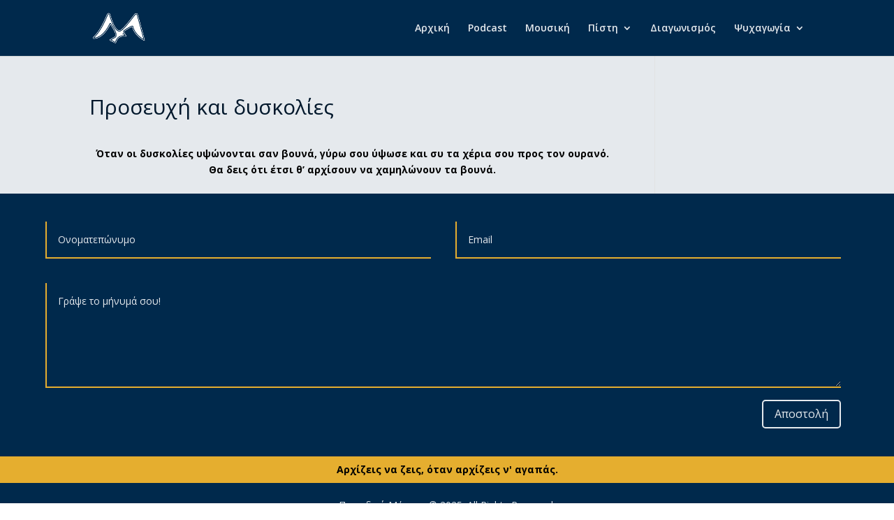

--- FILE ---
content_type: text/html; charset=utf-8
request_url: https://www.google.com/recaptcha/api2/anchor?ar=1&k=6LcNzngpAAAAACdAgQY_q5TI_9Ohs06vKJzoxhPi&co=aHR0cHM6Ly9lLW1pbmltYS5ncjo0NDM.&hl=en&v=PoyoqOPhxBO7pBk68S4YbpHZ&size=invisible&anchor-ms=20000&execute-ms=30000&cb=bhpf4pjy9xfx
body_size: 48598
content:
<!DOCTYPE HTML><html dir="ltr" lang="en"><head><meta http-equiv="Content-Type" content="text/html; charset=UTF-8">
<meta http-equiv="X-UA-Compatible" content="IE=edge">
<title>reCAPTCHA</title>
<style type="text/css">
/* cyrillic-ext */
@font-face {
  font-family: 'Roboto';
  font-style: normal;
  font-weight: 400;
  font-stretch: 100%;
  src: url(//fonts.gstatic.com/s/roboto/v48/KFO7CnqEu92Fr1ME7kSn66aGLdTylUAMa3GUBHMdazTgWw.woff2) format('woff2');
  unicode-range: U+0460-052F, U+1C80-1C8A, U+20B4, U+2DE0-2DFF, U+A640-A69F, U+FE2E-FE2F;
}
/* cyrillic */
@font-face {
  font-family: 'Roboto';
  font-style: normal;
  font-weight: 400;
  font-stretch: 100%;
  src: url(//fonts.gstatic.com/s/roboto/v48/KFO7CnqEu92Fr1ME7kSn66aGLdTylUAMa3iUBHMdazTgWw.woff2) format('woff2');
  unicode-range: U+0301, U+0400-045F, U+0490-0491, U+04B0-04B1, U+2116;
}
/* greek-ext */
@font-face {
  font-family: 'Roboto';
  font-style: normal;
  font-weight: 400;
  font-stretch: 100%;
  src: url(//fonts.gstatic.com/s/roboto/v48/KFO7CnqEu92Fr1ME7kSn66aGLdTylUAMa3CUBHMdazTgWw.woff2) format('woff2');
  unicode-range: U+1F00-1FFF;
}
/* greek */
@font-face {
  font-family: 'Roboto';
  font-style: normal;
  font-weight: 400;
  font-stretch: 100%;
  src: url(//fonts.gstatic.com/s/roboto/v48/KFO7CnqEu92Fr1ME7kSn66aGLdTylUAMa3-UBHMdazTgWw.woff2) format('woff2');
  unicode-range: U+0370-0377, U+037A-037F, U+0384-038A, U+038C, U+038E-03A1, U+03A3-03FF;
}
/* math */
@font-face {
  font-family: 'Roboto';
  font-style: normal;
  font-weight: 400;
  font-stretch: 100%;
  src: url(//fonts.gstatic.com/s/roboto/v48/KFO7CnqEu92Fr1ME7kSn66aGLdTylUAMawCUBHMdazTgWw.woff2) format('woff2');
  unicode-range: U+0302-0303, U+0305, U+0307-0308, U+0310, U+0312, U+0315, U+031A, U+0326-0327, U+032C, U+032F-0330, U+0332-0333, U+0338, U+033A, U+0346, U+034D, U+0391-03A1, U+03A3-03A9, U+03B1-03C9, U+03D1, U+03D5-03D6, U+03F0-03F1, U+03F4-03F5, U+2016-2017, U+2034-2038, U+203C, U+2040, U+2043, U+2047, U+2050, U+2057, U+205F, U+2070-2071, U+2074-208E, U+2090-209C, U+20D0-20DC, U+20E1, U+20E5-20EF, U+2100-2112, U+2114-2115, U+2117-2121, U+2123-214F, U+2190, U+2192, U+2194-21AE, U+21B0-21E5, U+21F1-21F2, U+21F4-2211, U+2213-2214, U+2216-22FF, U+2308-230B, U+2310, U+2319, U+231C-2321, U+2336-237A, U+237C, U+2395, U+239B-23B7, U+23D0, U+23DC-23E1, U+2474-2475, U+25AF, U+25B3, U+25B7, U+25BD, U+25C1, U+25CA, U+25CC, U+25FB, U+266D-266F, U+27C0-27FF, U+2900-2AFF, U+2B0E-2B11, U+2B30-2B4C, U+2BFE, U+3030, U+FF5B, U+FF5D, U+1D400-1D7FF, U+1EE00-1EEFF;
}
/* symbols */
@font-face {
  font-family: 'Roboto';
  font-style: normal;
  font-weight: 400;
  font-stretch: 100%;
  src: url(//fonts.gstatic.com/s/roboto/v48/KFO7CnqEu92Fr1ME7kSn66aGLdTylUAMaxKUBHMdazTgWw.woff2) format('woff2');
  unicode-range: U+0001-000C, U+000E-001F, U+007F-009F, U+20DD-20E0, U+20E2-20E4, U+2150-218F, U+2190, U+2192, U+2194-2199, U+21AF, U+21E6-21F0, U+21F3, U+2218-2219, U+2299, U+22C4-22C6, U+2300-243F, U+2440-244A, U+2460-24FF, U+25A0-27BF, U+2800-28FF, U+2921-2922, U+2981, U+29BF, U+29EB, U+2B00-2BFF, U+4DC0-4DFF, U+FFF9-FFFB, U+10140-1018E, U+10190-1019C, U+101A0, U+101D0-101FD, U+102E0-102FB, U+10E60-10E7E, U+1D2C0-1D2D3, U+1D2E0-1D37F, U+1F000-1F0FF, U+1F100-1F1AD, U+1F1E6-1F1FF, U+1F30D-1F30F, U+1F315, U+1F31C, U+1F31E, U+1F320-1F32C, U+1F336, U+1F378, U+1F37D, U+1F382, U+1F393-1F39F, U+1F3A7-1F3A8, U+1F3AC-1F3AF, U+1F3C2, U+1F3C4-1F3C6, U+1F3CA-1F3CE, U+1F3D4-1F3E0, U+1F3ED, U+1F3F1-1F3F3, U+1F3F5-1F3F7, U+1F408, U+1F415, U+1F41F, U+1F426, U+1F43F, U+1F441-1F442, U+1F444, U+1F446-1F449, U+1F44C-1F44E, U+1F453, U+1F46A, U+1F47D, U+1F4A3, U+1F4B0, U+1F4B3, U+1F4B9, U+1F4BB, U+1F4BF, U+1F4C8-1F4CB, U+1F4D6, U+1F4DA, U+1F4DF, U+1F4E3-1F4E6, U+1F4EA-1F4ED, U+1F4F7, U+1F4F9-1F4FB, U+1F4FD-1F4FE, U+1F503, U+1F507-1F50B, U+1F50D, U+1F512-1F513, U+1F53E-1F54A, U+1F54F-1F5FA, U+1F610, U+1F650-1F67F, U+1F687, U+1F68D, U+1F691, U+1F694, U+1F698, U+1F6AD, U+1F6B2, U+1F6B9-1F6BA, U+1F6BC, U+1F6C6-1F6CF, U+1F6D3-1F6D7, U+1F6E0-1F6EA, U+1F6F0-1F6F3, U+1F6F7-1F6FC, U+1F700-1F7FF, U+1F800-1F80B, U+1F810-1F847, U+1F850-1F859, U+1F860-1F887, U+1F890-1F8AD, U+1F8B0-1F8BB, U+1F8C0-1F8C1, U+1F900-1F90B, U+1F93B, U+1F946, U+1F984, U+1F996, U+1F9E9, U+1FA00-1FA6F, U+1FA70-1FA7C, U+1FA80-1FA89, U+1FA8F-1FAC6, U+1FACE-1FADC, U+1FADF-1FAE9, U+1FAF0-1FAF8, U+1FB00-1FBFF;
}
/* vietnamese */
@font-face {
  font-family: 'Roboto';
  font-style: normal;
  font-weight: 400;
  font-stretch: 100%;
  src: url(//fonts.gstatic.com/s/roboto/v48/KFO7CnqEu92Fr1ME7kSn66aGLdTylUAMa3OUBHMdazTgWw.woff2) format('woff2');
  unicode-range: U+0102-0103, U+0110-0111, U+0128-0129, U+0168-0169, U+01A0-01A1, U+01AF-01B0, U+0300-0301, U+0303-0304, U+0308-0309, U+0323, U+0329, U+1EA0-1EF9, U+20AB;
}
/* latin-ext */
@font-face {
  font-family: 'Roboto';
  font-style: normal;
  font-weight: 400;
  font-stretch: 100%;
  src: url(//fonts.gstatic.com/s/roboto/v48/KFO7CnqEu92Fr1ME7kSn66aGLdTylUAMa3KUBHMdazTgWw.woff2) format('woff2');
  unicode-range: U+0100-02BA, U+02BD-02C5, U+02C7-02CC, U+02CE-02D7, U+02DD-02FF, U+0304, U+0308, U+0329, U+1D00-1DBF, U+1E00-1E9F, U+1EF2-1EFF, U+2020, U+20A0-20AB, U+20AD-20C0, U+2113, U+2C60-2C7F, U+A720-A7FF;
}
/* latin */
@font-face {
  font-family: 'Roboto';
  font-style: normal;
  font-weight: 400;
  font-stretch: 100%;
  src: url(//fonts.gstatic.com/s/roboto/v48/KFO7CnqEu92Fr1ME7kSn66aGLdTylUAMa3yUBHMdazQ.woff2) format('woff2');
  unicode-range: U+0000-00FF, U+0131, U+0152-0153, U+02BB-02BC, U+02C6, U+02DA, U+02DC, U+0304, U+0308, U+0329, U+2000-206F, U+20AC, U+2122, U+2191, U+2193, U+2212, U+2215, U+FEFF, U+FFFD;
}
/* cyrillic-ext */
@font-face {
  font-family: 'Roboto';
  font-style: normal;
  font-weight: 500;
  font-stretch: 100%;
  src: url(//fonts.gstatic.com/s/roboto/v48/KFO7CnqEu92Fr1ME7kSn66aGLdTylUAMa3GUBHMdazTgWw.woff2) format('woff2');
  unicode-range: U+0460-052F, U+1C80-1C8A, U+20B4, U+2DE0-2DFF, U+A640-A69F, U+FE2E-FE2F;
}
/* cyrillic */
@font-face {
  font-family: 'Roboto';
  font-style: normal;
  font-weight: 500;
  font-stretch: 100%;
  src: url(//fonts.gstatic.com/s/roboto/v48/KFO7CnqEu92Fr1ME7kSn66aGLdTylUAMa3iUBHMdazTgWw.woff2) format('woff2');
  unicode-range: U+0301, U+0400-045F, U+0490-0491, U+04B0-04B1, U+2116;
}
/* greek-ext */
@font-face {
  font-family: 'Roboto';
  font-style: normal;
  font-weight: 500;
  font-stretch: 100%;
  src: url(//fonts.gstatic.com/s/roboto/v48/KFO7CnqEu92Fr1ME7kSn66aGLdTylUAMa3CUBHMdazTgWw.woff2) format('woff2');
  unicode-range: U+1F00-1FFF;
}
/* greek */
@font-face {
  font-family: 'Roboto';
  font-style: normal;
  font-weight: 500;
  font-stretch: 100%;
  src: url(//fonts.gstatic.com/s/roboto/v48/KFO7CnqEu92Fr1ME7kSn66aGLdTylUAMa3-UBHMdazTgWw.woff2) format('woff2');
  unicode-range: U+0370-0377, U+037A-037F, U+0384-038A, U+038C, U+038E-03A1, U+03A3-03FF;
}
/* math */
@font-face {
  font-family: 'Roboto';
  font-style: normal;
  font-weight: 500;
  font-stretch: 100%;
  src: url(//fonts.gstatic.com/s/roboto/v48/KFO7CnqEu92Fr1ME7kSn66aGLdTylUAMawCUBHMdazTgWw.woff2) format('woff2');
  unicode-range: U+0302-0303, U+0305, U+0307-0308, U+0310, U+0312, U+0315, U+031A, U+0326-0327, U+032C, U+032F-0330, U+0332-0333, U+0338, U+033A, U+0346, U+034D, U+0391-03A1, U+03A3-03A9, U+03B1-03C9, U+03D1, U+03D5-03D6, U+03F0-03F1, U+03F4-03F5, U+2016-2017, U+2034-2038, U+203C, U+2040, U+2043, U+2047, U+2050, U+2057, U+205F, U+2070-2071, U+2074-208E, U+2090-209C, U+20D0-20DC, U+20E1, U+20E5-20EF, U+2100-2112, U+2114-2115, U+2117-2121, U+2123-214F, U+2190, U+2192, U+2194-21AE, U+21B0-21E5, U+21F1-21F2, U+21F4-2211, U+2213-2214, U+2216-22FF, U+2308-230B, U+2310, U+2319, U+231C-2321, U+2336-237A, U+237C, U+2395, U+239B-23B7, U+23D0, U+23DC-23E1, U+2474-2475, U+25AF, U+25B3, U+25B7, U+25BD, U+25C1, U+25CA, U+25CC, U+25FB, U+266D-266F, U+27C0-27FF, U+2900-2AFF, U+2B0E-2B11, U+2B30-2B4C, U+2BFE, U+3030, U+FF5B, U+FF5D, U+1D400-1D7FF, U+1EE00-1EEFF;
}
/* symbols */
@font-face {
  font-family: 'Roboto';
  font-style: normal;
  font-weight: 500;
  font-stretch: 100%;
  src: url(//fonts.gstatic.com/s/roboto/v48/KFO7CnqEu92Fr1ME7kSn66aGLdTylUAMaxKUBHMdazTgWw.woff2) format('woff2');
  unicode-range: U+0001-000C, U+000E-001F, U+007F-009F, U+20DD-20E0, U+20E2-20E4, U+2150-218F, U+2190, U+2192, U+2194-2199, U+21AF, U+21E6-21F0, U+21F3, U+2218-2219, U+2299, U+22C4-22C6, U+2300-243F, U+2440-244A, U+2460-24FF, U+25A0-27BF, U+2800-28FF, U+2921-2922, U+2981, U+29BF, U+29EB, U+2B00-2BFF, U+4DC0-4DFF, U+FFF9-FFFB, U+10140-1018E, U+10190-1019C, U+101A0, U+101D0-101FD, U+102E0-102FB, U+10E60-10E7E, U+1D2C0-1D2D3, U+1D2E0-1D37F, U+1F000-1F0FF, U+1F100-1F1AD, U+1F1E6-1F1FF, U+1F30D-1F30F, U+1F315, U+1F31C, U+1F31E, U+1F320-1F32C, U+1F336, U+1F378, U+1F37D, U+1F382, U+1F393-1F39F, U+1F3A7-1F3A8, U+1F3AC-1F3AF, U+1F3C2, U+1F3C4-1F3C6, U+1F3CA-1F3CE, U+1F3D4-1F3E0, U+1F3ED, U+1F3F1-1F3F3, U+1F3F5-1F3F7, U+1F408, U+1F415, U+1F41F, U+1F426, U+1F43F, U+1F441-1F442, U+1F444, U+1F446-1F449, U+1F44C-1F44E, U+1F453, U+1F46A, U+1F47D, U+1F4A3, U+1F4B0, U+1F4B3, U+1F4B9, U+1F4BB, U+1F4BF, U+1F4C8-1F4CB, U+1F4D6, U+1F4DA, U+1F4DF, U+1F4E3-1F4E6, U+1F4EA-1F4ED, U+1F4F7, U+1F4F9-1F4FB, U+1F4FD-1F4FE, U+1F503, U+1F507-1F50B, U+1F50D, U+1F512-1F513, U+1F53E-1F54A, U+1F54F-1F5FA, U+1F610, U+1F650-1F67F, U+1F687, U+1F68D, U+1F691, U+1F694, U+1F698, U+1F6AD, U+1F6B2, U+1F6B9-1F6BA, U+1F6BC, U+1F6C6-1F6CF, U+1F6D3-1F6D7, U+1F6E0-1F6EA, U+1F6F0-1F6F3, U+1F6F7-1F6FC, U+1F700-1F7FF, U+1F800-1F80B, U+1F810-1F847, U+1F850-1F859, U+1F860-1F887, U+1F890-1F8AD, U+1F8B0-1F8BB, U+1F8C0-1F8C1, U+1F900-1F90B, U+1F93B, U+1F946, U+1F984, U+1F996, U+1F9E9, U+1FA00-1FA6F, U+1FA70-1FA7C, U+1FA80-1FA89, U+1FA8F-1FAC6, U+1FACE-1FADC, U+1FADF-1FAE9, U+1FAF0-1FAF8, U+1FB00-1FBFF;
}
/* vietnamese */
@font-face {
  font-family: 'Roboto';
  font-style: normal;
  font-weight: 500;
  font-stretch: 100%;
  src: url(//fonts.gstatic.com/s/roboto/v48/KFO7CnqEu92Fr1ME7kSn66aGLdTylUAMa3OUBHMdazTgWw.woff2) format('woff2');
  unicode-range: U+0102-0103, U+0110-0111, U+0128-0129, U+0168-0169, U+01A0-01A1, U+01AF-01B0, U+0300-0301, U+0303-0304, U+0308-0309, U+0323, U+0329, U+1EA0-1EF9, U+20AB;
}
/* latin-ext */
@font-face {
  font-family: 'Roboto';
  font-style: normal;
  font-weight: 500;
  font-stretch: 100%;
  src: url(//fonts.gstatic.com/s/roboto/v48/KFO7CnqEu92Fr1ME7kSn66aGLdTylUAMa3KUBHMdazTgWw.woff2) format('woff2');
  unicode-range: U+0100-02BA, U+02BD-02C5, U+02C7-02CC, U+02CE-02D7, U+02DD-02FF, U+0304, U+0308, U+0329, U+1D00-1DBF, U+1E00-1E9F, U+1EF2-1EFF, U+2020, U+20A0-20AB, U+20AD-20C0, U+2113, U+2C60-2C7F, U+A720-A7FF;
}
/* latin */
@font-face {
  font-family: 'Roboto';
  font-style: normal;
  font-weight: 500;
  font-stretch: 100%;
  src: url(//fonts.gstatic.com/s/roboto/v48/KFO7CnqEu92Fr1ME7kSn66aGLdTylUAMa3yUBHMdazQ.woff2) format('woff2');
  unicode-range: U+0000-00FF, U+0131, U+0152-0153, U+02BB-02BC, U+02C6, U+02DA, U+02DC, U+0304, U+0308, U+0329, U+2000-206F, U+20AC, U+2122, U+2191, U+2193, U+2212, U+2215, U+FEFF, U+FFFD;
}
/* cyrillic-ext */
@font-face {
  font-family: 'Roboto';
  font-style: normal;
  font-weight: 900;
  font-stretch: 100%;
  src: url(//fonts.gstatic.com/s/roboto/v48/KFO7CnqEu92Fr1ME7kSn66aGLdTylUAMa3GUBHMdazTgWw.woff2) format('woff2');
  unicode-range: U+0460-052F, U+1C80-1C8A, U+20B4, U+2DE0-2DFF, U+A640-A69F, U+FE2E-FE2F;
}
/* cyrillic */
@font-face {
  font-family: 'Roboto';
  font-style: normal;
  font-weight: 900;
  font-stretch: 100%;
  src: url(//fonts.gstatic.com/s/roboto/v48/KFO7CnqEu92Fr1ME7kSn66aGLdTylUAMa3iUBHMdazTgWw.woff2) format('woff2');
  unicode-range: U+0301, U+0400-045F, U+0490-0491, U+04B0-04B1, U+2116;
}
/* greek-ext */
@font-face {
  font-family: 'Roboto';
  font-style: normal;
  font-weight: 900;
  font-stretch: 100%;
  src: url(//fonts.gstatic.com/s/roboto/v48/KFO7CnqEu92Fr1ME7kSn66aGLdTylUAMa3CUBHMdazTgWw.woff2) format('woff2');
  unicode-range: U+1F00-1FFF;
}
/* greek */
@font-face {
  font-family: 'Roboto';
  font-style: normal;
  font-weight: 900;
  font-stretch: 100%;
  src: url(//fonts.gstatic.com/s/roboto/v48/KFO7CnqEu92Fr1ME7kSn66aGLdTylUAMa3-UBHMdazTgWw.woff2) format('woff2');
  unicode-range: U+0370-0377, U+037A-037F, U+0384-038A, U+038C, U+038E-03A1, U+03A3-03FF;
}
/* math */
@font-face {
  font-family: 'Roboto';
  font-style: normal;
  font-weight: 900;
  font-stretch: 100%;
  src: url(//fonts.gstatic.com/s/roboto/v48/KFO7CnqEu92Fr1ME7kSn66aGLdTylUAMawCUBHMdazTgWw.woff2) format('woff2');
  unicode-range: U+0302-0303, U+0305, U+0307-0308, U+0310, U+0312, U+0315, U+031A, U+0326-0327, U+032C, U+032F-0330, U+0332-0333, U+0338, U+033A, U+0346, U+034D, U+0391-03A1, U+03A3-03A9, U+03B1-03C9, U+03D1, U+03D5-03D6, U+03F0-03F1, U+03F4-03F5, U+2016-2017, U+2034-2038, U+203C, U+2040, U+2043, U+2047, U+2050, U+2057, U+205F, U+2070-2071, U+2074-208E, U+2090-209C, U+20D0-20DC, U+20E1, U+20E5-20EF, U+2100-2112, U+2114-2115, U+2117-2121, U+2123-214F, U+2190, U+2192, U+2194-21AE, U+21B0-21E5, U+21F1-21F2, U+21F4-2211, U+2213-2214, U+2216-22FF, U+2308-230B, U+2310, U+2319, U+231C-2321, U+2336-237A, U+237C, U+2395, U+239B-23B7, U+23D0, U+23DC-23E1, U+2474-2475, U+25AF, U+25B3, U+25B7, U+25BD, U+25C1, U+25CA, U+25CC, U+25FB, U+266D-266F, U+27C0-27FF, U+2900-2AFF, U+2B0E-2B11, U+2B30-2B4C, U+2BFE, U+3030, U+FF5B, U+FF5D, U+1D400-1D7FF, U+1EE00-1EEFF;
}
/* symbols */
@font-face {
  font-family: 'Roboto';
  font-style: normal;
  font-weight: 900;
  font-stretch: 100%;
  src: url(//fonts.gstatic.com/s/roboto/v48/KFO7CnqEu92Fr1ME7kSn66aGLdTylUAMaxKUBHMdazTgWw.woff2) format('woff2');
  unicode-range: U+0001-000C, U+000E-001F, U+007F-009F, U+20DD-20E0, U+20E2-20E4, U+2150-218F, U+2190, U+2192, U+2194-2199, U+21AF, U+21E6-21F0, U+21F3, U+2218-2219, U+2299, U+22C4-22C6, U+2300-243F, U+2440-244A, U+2460-24FF, U+25A0-27BF, U+2800-28FF, U+2921-2922, U+2981, U+29BF, U+29EB, U+2B00-2BFF, U+4DC0-4DFF, U+FFF9-FFFB, U+10140-1018E, U+10190-1019C, U+101A0, U+101D0-101FD, U+102E0-102FB, U+10E60-10E7E, U+1D2C0-1D2D3, U+1D2E0-1D37F, U+1F000-1F0FF, U+1F100-1F1AD, U+1F1E6-1F1FF, U+1F30D-1F30F, U+1F315, U+1F31C, U+1F31E, U+1F320-1F32C, U+1F336, U+1F378, U+1F37D, U+1F382, U+1F393-1F39F, U+1F3A7-1F3A8, U+1F3AC-1F3AF, U+1F3C2, U+1F3C4-1F3C6, U+1F3CA-1F3CE, U+1F3D4-1F3E0, U+1F3ED, U+1F3F1-1F3F3, U+1F3F5-1F3F7, U+1F408, U+1F415, U+1F41F, U+1F426, U+1F43F, U+1F441-1F442, U+1F444, U+1F446-1F449, U+1F44C-1F44E, U+1F453, U+1F46A, U+1F47D, U+1F4A3, U+1F4B0, U+1F4B3, U+1F4B9, U+1F4BB, U+1F4BF, U+1F4C8-1F4CB, U+1F4D6, U+1F4DA, U+1F4DF, U+1F4E3-1F4E6, U+1F4EA-1F4ED, U+1F4F7, U+1F4F9-1F4FB, U+1F4FD-1F4FE, U+1F503, U+1F507-1F50B, U+1F50D, U+1F512-1F513, U+1F53E-1F54A, U+1F54F-1F5FA, U+1F610, U+1F650-1F67F, U+1F687, U+1F68D, U+1F691, U+1F694, U+1F698, U+1F6AD, U+1F6B2, U+1F6B9-1F6BA, U+1F6BC, U+1F6C6-1F6CF, U+1F6D3-1F6D7, U+1F6E0-1F6EA, U+1F6F0-1F6F3, U+1F6F7-1F6FC, U+1F700-1F7FF, U+1F800-1F80B, U+1F810-1F847, U+1F850-1F859, U+1F860-1F887, U+1F890-1F8AD, U+1F8B0-1F8BB, U+1F8C0-1F8C1, U+1F900-1F90B, U+1F93B, U+1F946, U+1F984, U+1F996, U+1F9E9, U+1FA00-1FA6F, U+1FA70-1FA7C, U+1FA80-1FA89, U+1FA8F-1FAC6, U+1FACE-1FADC, U+1FADF-1FAE9, U+1FAF0-1FAF8, U+1FB00-1FBFF;
}
/* vietnamese */
@font-face {
  font-family: 'Roboto';
  font-style: normal;
  font-weight: 900;
  font-stretch: 100%;
  src: url(//fonts.gstatic.com/s/roboto/v48/KFO7CnqEu92Fr1ME7kSn66aGLdTylUAMa3OUBHMdazTgWw.woff2) format('woff2');
  unicode-range: U+0102-0103, U+0110-0111, U+0128-0129, U+0168-0169, U+01A0-01A1, U+01AF-01B0, U+0300-0301, U+0303-0304, U+0308-0309, U+0323, U+0329, U+1EA0-1EF9, U+20AB;
}
/* latin-ext */
@font-face {
  font-family: 'Roboto';
  font-style: normal;
  font-weight: 900;
  font-stretch: 100%;
  src: url(//fonts.gstatic.com/s/roboto/v48/KFO7CnqEu92Fr1ME7kSn66aGLdTylUAMa3KUBHMdazTgWw.woff2) format('woff2');
  unicode-range: U+0100-02BA, U+02BD-02C5, U+02C7-02CC, U+02CE-02D7, U+02DD-02FF, U+0304, U+0308, U+0329, U+1D00-1DBF, U+1E00-1E9F, U+1EF2-1EFF, U+2020, U+20A0-20AB, U+20AD-20C0, U+2113, U+2C60-2C7F, U+A720-A7FF;
}
/* latin */
@font-face {
  font-family: 'Roboto';
  font-style: normal;
  font-weight: 900;
  font-stretch: 100%;
  src: url(//fonts.gstatic.com/s/roboto/v48/KFO7CnqEu92Fr1ME7kSn66aGLdTylUAMa3yUBHMdazQ.woff2) format('woff2');
  unicode-range: U+0000-00FF, U+0131, U+0152-0153, U+02BB-02BC, U+02C6, U+02DA, U+02DC, U+0304, U+0308, U+0329, U+2000-206F, U+20AC, U+2122, U+2191, U+2193, U+2212, U+2215, U+FEFF, U+FFFD;
}

</style>
<link rel="stylesheet" type="text/css" href="https://www.gstatic.com/recaptcha/releases/PoyoqOPhxBO7pBk68S4YbpHZ/styles__ltr.css">
<script nonce="qrux8qjDqOoDY9W1fHxVcg" type="text/javascript">window['__recaptcha_api'] = 'https://www.google.com/recaptcha/api2/';</script>
<script type="text/javascript" src="https://www.gstatic.com/recaptcha/releases/PoyoqOPhxBO7pBk68S4YbpHZ/recaptcha__en.js" nonce="qrux8qjDqOoDY9W1fHxVcg">
      
    </script></head>
<body><div id="rc-anchor-alert" class="rc-anchor-alert"></div>
<input type="hidden" id="recaptcha-token" value="[base64]">
<script type="text/javascript" nonce="qrux8qjDqOoDY9W1fHxVcg">
      recaptcha.anchor.Main.init("[\x22ainput\x22,[\x22bgdata\x22,\x22\x22,\[base64]/[base64]/MjU1Ong/[base64]/[base64]/[base64]/[base64]/[base64]/[base64]/[base64]/[base64]/[base64]/[base64]/[base64]/[base64]/[base64]/[base64]/[base64]\\u003d\x22,\[base64]\\u003d\\u003d\x22,\x22w79Gw605d8KswovDuhjDrkU0ZFVbwrTChCrDgiXClB1pwqHCsCjCrUsJw6c/[base64]/CqsO6SAvClFHCulMFwqvDucKFPsKHeMK/w59RwqvDqMOzwq81w7/Cs8KPw7fCjyLDsXxEUsO/[base64]/CtUMYKMKjacOAwrjCtMOvw4fDtnfCssKhdX4yw7TDrknCqkbDnmjDu8Ktwpk1woTCpsOTwr1ZVDZTCsOHdFcHwq7CqxF5SyFhSMOic8Ouwp/DsDwtwpHDiAJ6w6rDvMOnwptVwo3CjHTCi07CtsK3QcKsAcOPw7oCwqxrwqXChMODe1BRTSPChcKhw6RCw53ClhItw7FGGsKGwrDDocKYAMK1wpfDjcK/w4M2w5ZqNHJLwpEVGw/Cl1zDpMOXCF3Ct2LDsxNmD8OtwqDDnGAPwoHCmMKUP19Vw5PDsMOOc8KxMyHDqSnCjB4pwqNNbDzCgcO1w4QfRk7DpTnDlMOwO2HDvcKgBiFgEcK7OjR4wrnDpsOaX2stw4hvQCwuw7k+NRzDgsKDwowmJcOLw5TCn8OEAAPCjsO8w6PDlj/DrMO3w6wBw48eA1rCjMK7GcOsQzrCp8KRD2zCtsOXwoR5Xggow6QFL1d5TcOOwr9xwonCmcOew7VQQyPCj1AAwpBYw6QYw5EJw50Xw5fCrMO7w7QSd8KxLz7DjMKGwqBwwonDjUjDnMOsw7IeI2Z/w53DhcK7w5ZhFD5sw7fCkXfCgsOZasKKw5fCh0NbwqpKw6ATwp7CssKiw7VkaU7DhAvDlB/ClcKzfsKCwosuw7PDu8ObAQXCsW3Cpn3CjVLCtsOeQsOvRcK/a1/DncKJw5XCicO1QMK0w7XDiMOnT8KdFMK9OcOCw6ZdVsOOF8O0w7DCn8KRwoAuwqVIwqEQw5Mkw6LDlMKJw6/CocKKTisEJA1zVFJ6wr88w73DusOmw6XCmk/[base64]/CnmMiL8KJw6puw6vCmMK+b8OsRCfDhnHCuwzCiDwVX8OaJijChMKOw5JlwoQ3M8K/wrbCuGrDgcK+BhjCqmQZGMKZdMKePEHDmx7CtE3DlVlqX8KqwprDtjBsNGN1ehpkUEU0w5VxIFHDgHTDl8KXw7bCvEhGaHvDjTp/K1/DjMK4w6ANV8OSZ2YJw6FQVkkmw57Dj8OHw6XDuj4JwowreT4Zw5t/w4DCgjpDwo5TNsKnwqTCq8OUw6M3w6t6A8OLwrfDocKyH8OmwqbDk1LDgBLCq8KAwpTDoTUrLgJow5HDkAPDicKoEizCiHwQw77Dv1/DvzY8w4gKwq3Ch8O5w4V3w4jCv1LDusOFwqthEVICw64MBcKQw67CgVTDjlLCtC/[base64]/DgTzCkB18w5zDpsK1Y8Ovw7HDgALCh8K8VMOpPwVAKsKqahJ/[base64]/DpVpmw4kOw7LDjsK6w6vDssO8McOMwpsUTMKCDMKhw6TCtGobNzbCiFbDvhvDv8KRw5nDvMOlwr85w6YAfyLDniXClHXDgzfDn8OBw7tzMsKQwqtNfcKDGMOOA8O4w5fDocOjw5pdwpMUwoXDoxlsw689w4LCkB4lTsKwQcOfw6fCjsOcYiBkwq/DlgcQYBt+FRfDncKNesK1ZCIQW8O6XcKYwp3DhMOaw5XDl8KqaHLDmsKQcMOrw4DDtMO7YkrDl11xwovDgMK2GjHCpcOOw5nDglHCmcK9K8O6SsOeV8K2w7nChMOMKsOCwqdvw7BheMOew7h1w6olcXl5wqBww4rDlMKKwrBPwoHCs8Ojwo5zw73Dn1/DosOSwpjDrUEbRsKpw7vDgVpkwp9OLcOBwqQUXcKeUDNJw4JFb8OJT0sPw4QIwr9dwqpebSR+EhbCuMOAXAfCkzYtw6TDu8KUw6/DtVnCrF3ChMO9w6knw5jChklmHsOtw5M/w4LCiTDDngLDgsO8w5nCry3CuMOfwrLDomnDhsOHwrDDisKLwrjDl0ItUMKLw4MHw7jCn8OJf3PCsMOnWGXDliPDkR8gwpbCsh/CtlrDocKQHGnCi8KZw5NEdsKTGSAaEyHDrlkbwqJ9LkHDmnTDl8O1w68DwoBAw5lBOsOGwr5jAcKPwogMTD8hw4LDmMOBHsOtMWQ/w5BjGsKmwqAkYktuw5rCm8Onw6IVElfCqsOfRMO6wrnCuMOSw6LCjQnDtcKhCH/CqXHCnl3CnjZKKMO3wp3CqDHCoiQoQBTDkxk5w5LCvsOlD0Ulw6NqwpE6wprDvsONw6spwrYwwqHDpsK4JMOsc8KQE8KZw6PCq8KJwoEcVMKtVUpAwprCicKYTwZnB2Q4fGBqwqfCkVsxQw0qSz/DvRLDi1DClzM8wqTDrxclw5HCqQvDgcOBw6Q0XCMeQcKGCUXDs8KywrM/[base64]/CgMOmwrdWS0c6bMKsw7JdE8OawpoxwqYEwolBAcKMR3fCpsOGJcKRdMOAPxDCicOewprCuMOqa3piw6TDng8tLgHCpBPDjCUEwqzDkyjClAQMVn/[base64]/Q8OSXMOEOTbDr8ONwpTDqWhIB8OBeF4MwpvDrsOpLsKtXsKgwppsworClAU4wo8cdnPDgE4Ow5kHBWHCr8ORcDBiRGLDsMOsZhbCmh3DgVpmeBRew7zDs2PDuTF2wo/[base64]/DnFzDtkbDgGhIWsOhbsOUwqdyw53DiyTDsMO7XcKJwpxfZycJw6INwp4dS8K/w4cGGgA7w7vChg4kdcOHS2fCohppwpIEd23Dq8OfUcO3w6jCnHIxw5TCpcKLKzXDoFZow5M3MMK7UcO2cQpbBsKbw7jDn8OoJUZHaxQzwqPCqzbCk2DDusOzOxd4XMKKB8OOw412CsOJw4XCgAbDrinCszbCu2Jfwr5rd351w67Cs8KVRCzDoMK/w4rCoDRrwpQlw4jCmwjCrcKTV8OOwofDtcK6w7bCp1XDn8ORwr9PA27DnMOcw4DDkhkMw4oWBUDDjHxjN8OIw67DgABHw7gpenPDn8O7KHthY2A2w5zCusOvaEPDozUgwoohw6DCsMOBaMKkFcK3w4t/w4BIEcKZwrrCoMKkTy7CvVDDq0MrwqnCmBtxFMK5FAJ/FXdjwqTCkMKAIU9yVBbCqsKxw5Niw5TCmcOAQsOXWcO2w5DCpyh8HnrDgyYowqARwpjDvsOQQ3BVw6rCm0VBw7jCr8OGM8O7bsOBcB91w5bDrxfCkUXCkkJwU8K8w5ELfyslw4IPOxbDvQYuV8OSwp/CiyZBw7XCsgHCv8OGwrDDvBfDvMKEGsKTwrHCky7Dj8KEwp7Cnx/CjAdBw40Mw4I2Y1PCrcOOw4vDgsOBaMOPJjHCmsO8ZxoUwocZHy3Dj13CrlkOTsK1QnLDl3fCm8KkwpLCsMKZWnQfw6nDtcKEwqQ/w793w5HDig3DvMKAw7x/w5FZw7ZCwqBcBsKmGXLDsMKgwrLDlMOGZsKrw5/DoXc/ecOlcGrCv39gX8KmJcOnw6AEUXRJwqckwpnDlcOKbX3DvsK2Z8O6GMOKw7DDnhx1WsOowrJCGy7Csj3CnG3DqMKTwp0JN07ChcO9wrnDoEYST8OEw7vCjcKTVkbClsO/wqxjRzJjwrtLw6nCnMOmbsOOw7jDh8O0w5siw4sYwogWw6HCmsKibcOFMUHDjsKhGXkZYi3CuH1fMC/CosKOFcOuwoQwwoxtw5ouw5zCo8KYwqB5w6nCkMKqw4p+w6zDsMODwqV9O8OWG8OOd8OVJyZbEl7CpsOVKMKcw6fDncK3w43CgEQswqvCl0kfOnHCinPDvHLDq8OBRjLClMKKRgsZwqTCmMKKwooyVMORw7pzw5w4wplrH3koMMKkw7IIw5/DmQLCocOJIQ7CnG7DscOGwqcWZRNtbALCk8OYFcKyVcKwSsOxwoQewrvCscOtJsOUwoJoNcONPF7DtzgXwqbCk8KCw7dWw7DDvMKEwqE3JsKwd8OPTsKxfcOyWjfDpFgaw7hswrvClzh3w6zDrsKhwqDCqEg/UsOBwoQranc4w49Aw6BXesKIacKOw5zDgQQ2HsKdCmDCgwUbw7Fvd3bCpsKpw5cCwoHCgcK8PXcJwrZcVQdbwrBaGMOuwptxeMO6wrHCs09GwpTDtcK/[base64]/[base64]/DpsKnw6wOwpUcIcOGAcKMw4XCmFxcaXB3wrbDtsOkwoXDtnHDhUzDnwjCk3nCiTTDo0oawpIIQDPChcOXw57DjsKCw4B5ORHCn8KUw7fDlVxVYMKiw5/Cuxh0w6NyQ3wywoACBHvDgFsVw5gRaHxuwoPDi2Brw61DPsKxbinDvFrCn8O1w5HDmMKHacKdwo46w7vCn8KQwrReBcOWwrjCoMK1FsKsPz/DocOIJy/DiFMlG8OUwp7Dn8OsacKId8KywrrCmwXDjwjDqSLCiyvCscO+NBAgw4pMw6/DjsKaB1DDpGPCvX4ow4HCmsKrLsKDwpkcwqB2wojCt8KJZMK/I2rCqcKxw53DtwDCg2zDm8Kmw5tYWMOEEVIGQsKCO8KYF8KyM1E4G8KRwp8NKF7CosK/b8Ocw6EEwrdLSXZYw4tZwrLDt8KVacKsw5oTwqzCoMK3wrDCjnZgeMO3wrDDjlDDncO3w7QQwoZRwrnCksOQwq/Csjd9w416wptTw4/CkxzDnmdpRXtoEMKHwrwsd8Obw7LDnk3Cs8Oew65rQcOicVHCncK0OBAZYicUwoVUwpoSbWPDr8OKelfDucKicQU+w5diVsOXw7zCh3vCtHPCtHbDtcKQwqvDvsO9UsKhE0HDsVoRw4NzYsKgw5Axw5IlMMOuP0DDm8KPasKpw4fDhMKRAHIEKMOiwpnCm1srwo/Cv2DCgMOUFsOEFRHDrkLDoD7ChMO8K1vDqDclwpZBKmxvCMOfw45PBcKcw5/CsDPChWvCr8Kdw5/DuRNdw4TDoh5bEcOGwr7DhirCgAtdw6XCvXEnwqnCtMK4Q8OhMcO2w4nCjXZBWxLCumZBwrJFRSPCpk0bwofCqMO/ZEsxw50Ywqh5w7gkw54sc8OWQsOMwoVCwo80SVPDmFgALcOkwqvCsjZvwpktwqrDlcO/DcKAG8OfLHklwoMRwqXChcOzXsKZfmNtOsOkBT/DhUXDkzzDjcKMccKHw4gzZcKLw4rCp2VDwqzChsOWe8K5wp/Cuw/ClgRZwqAUw58/wqE5woEew6UvQ8K0V8Odw7zDr8O/f8KaOTrDtg41R8Kxw77Dm8OXw4VBUMOqNMOEwo7DhsONYmlfw6zColbDnMKCJcOpwpTCvxvCvywpV8OIOxl6I8Oqw75Xw7o0wpDCncORMA5Xw67Cgw/DjMK+bTVew43CrDDCr8Ojwr/CsXrCqQF5JhHDmCYQEsKtwqzChS3DgcOcMh7CuRxLeWpdWcKqQCfCkMO+wpEswqh/w6ZeKsK+wr/DpcOEwqPDr07CqFolLsKQYsOJV1HClMORaQQXb8O/f2tQWRbDp8OUwo/DqFnDj8OPw44xw54+wpw7wpd/[base64]/DkQnDrMOJw5w+w6opw5TDsXJGDGvDnT/ChGpjISoQTcO2wqdnSMKLwo7CncKqSMOzwpnCi8O4PQhXAAvDtcOvw7M9PhbCr2sRfzkgB8O4NA7CtcKgw7UYTxlEcg/[base64]/CkCdGw6xHH8KBZcOgE1jDn34Cw6oLLDHDvV3ChcKpw4/Cin8qbTDDq2twOsKLw6l8DDlmTzlAV0MYG1/ChF7Co8KEMzXDqSzDjwXCkAfCvDPDrCLCrRbDhcOzBsK1AFfDqsOoaGctPjFyejfCm0A9axxXT8Kgw4vDpcODRMO2ZsOCGsOWfhArQnJcw6jDhsKzJk57wo/DmHHDscK9w4bDvl/Do1ohw5ZXwociKMK0wpPDvHUqwpHDnE/CtMK7AsOAw5waEMK5dCk9CsK6wrtUwrTDnjPDn8OBw5vDr8KewqsTw5/CkVbDvsKyNMKqw47ChsOvwpvCq0jCpVx/dXLCtikIwrYXw6PDuTHDu8KXw6/[base64]/DnjzCqsOKXg7CtgrCoEtlScK7wqfDgzbCvQjDl1/[base64]/[base64]/AcKlwoIwM8OULicDw6rDrk1uw7Riw57DvSTDoMOzWsOsNDHDgMKrw7rDpVR9wrY4aQZ+w5IwZMKSBMOGw6REKS5EwqN3ZAvCiWc/X8O/SE0oSsK7wpbCtAdKfsKTDsKHU8K6LzjDqk7DgsOawozCnsKqwoTDlcOEY8KEwo04SMKWw5AiwojCiSslwrxow7HClivDoiNwL8OEDMOSVid0wpUDZcKITcOadwcpMFvDizjDokzCsCrDpsOYQ8OWwrbDnSVgwqM4XcKEKS/CvcOCw7x/fVlFwq0dw4psVsOtwpc4EXXDixQfwoNjwoweU30Zw7TDk8OAe3vCsSvCisKUeMKZM8KuOy5Le8K8w6rCmcKNwoosZ8KFw7BTJm8AcSnDhsOWwrBHwqloOcK0w4tGK0cBeQzDq0srwq3Cv8KXw4HCiU1Dw70yQFLClMORC0MpwoXCqMKKCi4QbD/[base64]/K8KNOMOaNDhdwqp2ZsK5EW0CwoPDtwXDlF9mwqhrMRHDksKVGUlkDj/ChsOIwpUPacKOwpXCoMO9w53CiT8iWH/CsMKvwqDDuFZ8w5DDk8Oxw4t0wq7DssOnw6XCtsOpeDg8wp7CqUfDtHIWwrjDlsKdwqpsJMOCw4ZCEMKHwq0BAMKewr/Cq8K0T8O7B8Kew4rCg0LDucKew7Uvb8OgD8KxcMOkw5jCosKXNcKyaBTDgjY+w7RXw4PCu8OLP8OVQ8OTAsKMTEIsfVXDqSHChMKEWTNBw6dww57Di0xlAyPCsT1YaMOaC8O/w7XCucO/wr3CiVfCv1LDjQwtw6XCp3TCi8OiwrXCgQPDi8KiwopAwqlowr4lw4Qtaj3CjAbCpmExw4DDmH1QDcKfwogEwpA6AMKjw6DDj8OTZMOvwp7DgD/CrCHCkhTDkMKdOxshw7ppAyJdwrXDhldCKy/CrMOYCcKRfxLDnsOCa8Kud8KoewbDjwHDvcKgfHMFOcOgasKTwrbDrHnCoTYEwrzDs8OxRcOTw6vCm2HDu8OFw4rDvsK+H8KtwpjDvxUWw5o3DsOww6vDoWYxQVnDulh9w5vChcO7IcORw5fCgMK1CsK3w5JJfsOXdMKCA8K9NGwewpk6wpNCwoIPwp/Ch2URwpRHfz3Cn15iw53Dv8OSNl86JX1mBTfDisOnwqrDpzF4w4sPEQ51H35lwrstfnQTFVMgMVfCsRBNw4HDqS3CocK6w5LCuExUIEllwp3DhnXDuMOIw6lYw48Sw5DDucKxwrd5fjnCn8KewqwrwoVowr/ClsKLw4rDgkx0Wjxsw5RxCUgTcQHDgMK6wpJYSlFIUVULwr/CnFLDh0PDnBfDuRjCt8KsYTQFw5PDlQNfw6TCjsOqFA3DqcOiWsKUwoJGasKyw5ZLFlrDgH7DiHDDoBlEwr9dw54hU8KBw4oVwop9M0ZDwrTDsmrDmnk3wr9+RBrDhsKIM3BawqoWDMKJSsOCwp/CqsKLIh9KwqMzwps6McO7w4QcDMKfw78MSMKtwpsafMOYw5p4WMKKJ8KENMO4LcKORMOKHHLDp8Kqw7hjwofDlgXClVvDgcKqwq4HW1o+HmTCnMOEw5zDjQLClcKZacKfHncBSsKYw4FBHsOgwoodQ8OxwoJGVMOeaMO3w4kTOsKEBsOxwrXCu1taw60sZ0/DgkvCs8Kjwr/[base64]/CrsOOw4PDgjN1wp/[base64]/[base64]/wqrDhzIEw7fCp3XCokV6bgUsdcO4BXRocnfDpXDCkcO7woPCisOWA0TClUHCthAySnXCusOSw61dw5JRwqtXwp96dR7CiXvDk8O9aMOSPcKTaD8hwpLCr3cLw6DCrXTCpcOhdsOmZx7CuMOewrTDsMKDw5UQw4fCl8OMwqbClnVhwq1vNV/DpcKsw6fCvsK2Tg8+GS9CwrY6RcKgwoNYJ8OUwpnDqsOwwpLDjMKpwp9nw5jDocOGw4hEwpl4wq7CoiANZ8KhTGlEwpvDpMOuwpZ5w58fw5DCsiFKacO/CcO4M119FE9seWgdByPClzXDhVbCicKmwrEIwqXDtsOsA04FWHhbw4xAf8O7wpfDicKnwqN/Y8OXwqt1VMKRw5g2dMO4YFzChcK3LDHCtMOua3AkFcKZw4tqbyR6LHLCtMOcT0hODgLCg1MYw7bCqwYKwqvDmD7DqxoDw57DiMOUUCPCtcOSNsKaw4J6S8OKwplewpVawo3ClcKEwoISblfDvsOqKWYrw5PCsAxPYsOmOD7DrFEVWUrDicKjalXCqcOcw4Zowq/CvcOcMcOjfCXDkcOPOXR0GV4TfcKROFsvw7Z7CcO4w43ClG5OBEDCijfCizoIW8KqwoRPc0VKdkDDl8Oqw6syBcOxf8OEfEdRw6J1w67Ckh7CpMOHw67DicOFwobDjhROw6nCrk0sw57DnMKTfcOXw6PCn8K8I2nDscOfE8KVDMKgw7pHC8OUOF7Dg8KOJBbDocOEwp/CnMO2NcK+w5rDq1TCnsOPUsKBw6Y1LT3ChsOXCMOAw7VZw5ZUw4MPPsKNFXEvwpxZw7smN8Omw7PDgFIYYMOSaygDwr/DjsOcwpU9w6Agw4ofwpvDh8KYUcOZPMOzw7N2worCqlrCo8OZDER/UsOtN8KPSF1yemPCusOod8KOw512HsKwwqdmwptowoRNesKXw6DCmMOIwqgBEsKLf8K2RQXDmMK/wq/DoMKdw7vCgHJaIMKTwrnCtG8Vw6rDpsKLI8Ozw7vCvMOpZWpFw7TCoCUDwojCg8KvPlE7UMOhYiPDvcOSwr3CgwZGGMOKE3TDm8OjdEMIb8O8a0sXw6/Do08Lw5xLAG/Dl8K4wobDpsOfw6rDl8OIacOxw6HCs8KJUsO9w5TDgcK5w6bDgHYXI8OGwqDDs8Ohw5siNxgPacKVw6XDuwA1w4hww6HCpkc9w77DlmbCl8K2w6HDmsOAwpvCssKEfMOPJcKndcOqw4N+w5NDw5dyw4/[base64]/[base64]/w5PCjiZEbMOgRXnCrMKnOMKwI8O9w5RNw5cWXcOfHsKyHcOWwp/Di8Kvw4zCpcOXJyrDk8OOwrAIw7/DpXR2wrp0wrfDgx8lwpPCvFd6woPDqsKxMAsmKMKkw6h0M1DDrVHCgsOdwrw8w4jCv1jDs8Kzw68JeA8OwrcHwrbChcOmAcK/w47DnMOhwqwiw4HCqsOiwpssKsKLwpoDw6zCmSMEThwQw4nCjyUBw7bDkMKyKsKQwoNcAcOUdMOAwp0Pwr3Ds8OhwqLDjUHDvQXDqnTDqg/CmsO2TEnDsMOcw5lETWrDrAjCq2fDiwnDrQI4wqXCvMK3P1YEwoMGw7rDksOBwrcqDMKvc8Kgw4AUwqN7R8K2w4vDisO1w4BvU8OZYh7CnB/[base64]/Ch8KfUcKVwo3Cv8O5M8KqDC3CtlJkw6RpSxnCqywxCsKuwrjDvUHDry5aAcOaXHzCmnHDhcOhMMOmw7HDg2UrBcOaO8Knwr1RwoLDtGnCui05w7XDm8KlXsO+QcOew5d9w6NRdcODERkgw4ogCR/DmcK8w4lXGsOWwovDk1kecsOTwqvDssOnw5/DhXQyV8KNL8KowqUkGWA9w4QRwpTDosKxwr42VzvCjynDpsKew6tfwrZGwqvCgi5JQcOVRgwpw6vDklPCp8ObwrBTwqTCiMOuOk15QcOZw4fDlsKHJsOBw508wpt0w79FasOxw6fCgMKMw5LCvsO/w7o1KsOJbH3CpjM3wpo4w54XIMKYdzZLBwrCrcKkTg5PQHp/wrMIwrTCpjnCr0luwrQ4KMOdR8KuwrtgSsOQPlQEwonCtsK3dsOnwovDpG1GM8Ktw6jCiMOaXi/CqMOOAsKDw63DtMOve8O/csOlw5nDl3sewpEYw6zDkzxMXMODFDBQw5HDqQjCu8KVJsOOfcOBwozCrsOvfMO0woDDuMOJw5JUVkhWw57Di8KmwrIUPsOYbcOmwqFiesK5wpFJw6PDvcOMIMORw7jDjMKMCWLDrlvDusOKw4zCoMKoL3t/L8OKdsOnwrApwqwAVksYJhxKwp7CsVHCg8KXdyDDiXXCphA0DmTCp3MXHMOBP8ODBz7Cv0nDjsO7wr1rwpFQWRLCgMKjw5E9KVLCnSbDvF54PMOXw7vDlQdAw6XCt8ONOlsxw7PCs8O/[base64]/wpbCu8KKXGNUw57DiMK3wr7CosOsY8OXwrYhKA07w40Rw70NO3Bewr8BK8Kpwo00JiXDozkhQ1LCkcKnw6vCncOcw4J8bErDpxPDqx/ChcOmBxfCsjjCv8K6w6VMwoPDgsKqe8OEwo4zElVfwqvDssOacTZWCcOiU8OLPGTCkcOSwr9OMsOwRSgAw6vDvcO0ccOEwoHCqkfCshgYahI0IlvDlcKcwqnCtUAGPcOAEcOWw43CtsO2LcOQw5w8IcOCw6g7wqtzwpvCmsK+MsKfwp/[base64]/CuyNyDhDDpMOzER/CvV/DmhxGwpleWgHCmn8Hw7jDqisCwqrCpsO7w7rCljbDuMKTwo1uw4TDiMO3w649w41RwpTDukvCksOpOxZIasKpTy8HFcKJwq/CnsOqwo7CncOBw4nDmcKRe3zCpMOgwqfDosKrJE8Gw7BDHBZ3OsOHCsOgScOxwrJVw4tiFQlSw7DDhkl0wo8Rw7fCvD4kwpLCgsOHwozCigVnWgxyLyDCuMOqJhgAw4JeWMOWw5phcsOWa8K0w67DvRnDlcOkw4nCjiZdwqrDpjvCkMKXIMKCw4PCiFFJw7l/BsOOw4wXG23DtxFkTMOLwpTCqcOVw5zCt18lwo0VHgHCviXCtWzChsOsYQINw6LDtMOYw63DpMKHwrvCrsOtDTDCqcKSw4LDnmFWwqDCh1HCjMOnXcKAw6HCisKuIWzDkxzDvcOlPsKxwqPCoFR7w73CuMOjw6R0GMKPPk/CqMOkaFNsw5nDjhlDdMO8wp9bPcKFw7lQwo8Ew4YDwpMgesK5w67CusK6wpzDp8KPdGnDr2DDt2/CkQ5OwrbCsSYkY8Kqw5xqfsKiMjgPOhJ0FsOUwo7DjMKaw4DClcKpCcOrN2EvAsKBaGxNwp7DgMOVwpzCtcO4w7cnw4ZCK8Oswq7DkB7DqGAAw6d0w7pOwrnCik4sF0ZJw59Vw6TCr8KpNlMYasKlw5omNUZhwoNHw4c2KV8UwpTChGrCtEA+TMOVTjXCl8KmEUxGbU/CssKKw7zCsQ0ESsOvwqPCghdrIQvDjgnDjUoFwp9fLMKFw4zCisKUGCkTw4zCrz7CuB16wokuw53Cr0USSzEnwpbDjsKeK8KEERnCjUvDnsK8wrzDl2FFasOgam/DrAPCt8Oqw7lWSzDCvsKJSEcOETnChMOzwqhGwpHDk8KnwrbDqcOpw7nCnDXCl2kYGl9tw5jCusKvDxPCnMOIwodcw4TDjMOBwrHCpMOUw5rChcO3woPClcKHOsOCTcKOw4/CpEcmwq3DhS8bZsOLPgMlM8Opw4FXwqRzw4rDvcKWMW9QwooBQsO/wrNaw5/Cj2fChHLCs0ohwobCnEpkw4lWM0fCmHvDgMOQEsOuQDYqWcKRXMOwNxLDmRHCoMKSfxXDsMKYwoPCoyURXcOad8O3w7IFJMOcw6HCmU4Bw4DDg8KbJibDsxHCmsKOw4XDiAbDk2U7E8K2bDzDg1LCn8O4w788TcKobB04acKDw4/CpTTDtcKyCMOCw4/DncKLwp98Wz/Cs3HDoC4Awr1QworDksK8w43Dq8KqwpLDiAl1XMKYUmYOUmLDiXsGwpvDl3HCrhDDmMObwrZ0wpokFMKHIMKbb8Kiw7ZvRRDDkMKyw4F+bsOFdDHCn8K3wqLDoMOIV07CuDowacKkw6PCqWTCoGvCnRbCosKYBsORw5R2P8OvVQoWHsO5w6/Dq8KowpZwcl3ChcKxw4DCoW/Cki7DpHZnCcOieMKFwpXCsMOlw4PDvhfDr8OATcKODBjDs8K0w5F/eU7Dpg/[base64]/[base64]/[base64]/CtcK9wqTDmMKmGxo7w6TDgBbCtcO/w5JFw4NpEcKrH8OndcKOODrDhRnCvMOzH1Ngw7FEwpx6woPCu3g5ZU8HE8Ovw6lEZCvCpsKZWsKnRsKKw5BDw6bDvS3Cm3TCjCvDgcKDJMKGAVdEGDVcYMKfE8OeAMOMPDsHw5/DtXfCvMOlAcK7wo/Dp8KwwrxySsO/[base64]/[base64]/CpGwDfsKeUyEGw73CnEZmT8Ojwp7CoSbDrwQwwpNxwq8TMUrDrGzDtFTDviXDvnDDqDnCgMOewoIJw6h0w5TCrjhZwq93w6PCqGPCg8K/w5HDhsODS8OewoR5IjFywrrCkcOjw4MRw7nCssOVMS3DoUrDh1jChsO3S8OPw5Rnw5hjwr1/w60/w5ofw4LCp8OxasO+wqzDksKhbMK6UMO6PsKYBcKlwpTCiXckw6c+woB8wrfDo37DhkvClFfDnlfDoRDCnQIIZR45wprCuDHDo8KtDCkqIB/DtsKQTD/[base64]/[base64]/Dr8OQNMOpw4XDshjCuiYSTcKgw7dDw4FaKxoUw7HDgsKcT8OgUsKJwq5cwpvDgWvDosKOJwrDuS7Du8O6w5kyDX7DsRBbwoolwrYqOHvCscOxw5RFcVPDmsKnXRjDvGk+woXCrTrCgk/[base64]/[base64]/DkcOQPGzDgxNuEmhRwrjDvVc6w5tkfxLCvsOnwoXCjRHChSfDrCEZwrHDucKYw4Ukw5Fqf3nCjsKFw6vDn8OSbMOqOcO7wqZhw5YocybDkMKlw43CkCMQJSvCg8OAC8K5wqUPwqDCpkZYE8OaYMKsR0zCjGI/EmzCoFbDjMK5wrVCd8K/dMKew4FoN8KvJ8Knw4PCnGHCg8Odw7cxfsOJQTMICMOAw4vCgMOZw77Cs1p+w6Ruwo/Cr2EBchAmw4rCugzDgU5XSCkBcDl3w6DDjzZdCgB6c8K8w4Ecw4nDlsOPecOEw6JAFMKKTcKWSHotw7fDh13CqcKSwrbCpirDqFXDjm0MOWNwQCgKRsK4wplowpMFPjgTwqbClTxPwq7CjGNwwq03I0vDlhIKw4nCgcK3w7FAT2rClH7DtMKEN8KvworDuEFiDcKgwr/CtsKtG2orwqPCpcOTQ8Opwp/DmTvCkQk6TcKFwqjDvcOtYsK6wqBVw5EKByjCo8KUG0F5Bj7DkFHDkMKOw7zCv8OPw5zDo8OGWsKTwoXDkjrDvVPDnnA9w7fDtMO4E8OmP8OPBh4YwqEJw7c/egbCnwxUw6bCsjXCu1t0wrDDrzfDi2Fqw4LDjHs4w7Ixw6rDvh3Drx8bw6XDhWJLLC0uUUXClSY5UMK5YlvCkcK9XsOswptvCsKCworCi8OFw7HCmxPDnWUkPTQTKm0Rw5rDihN+e1HCkXdcwqjCssO8w6NqFMK/[base64]/DicO8YG/DoHzDvMKawrnDnEXDlH/CpcKtwoJGHSbCj0cawp1Vw7dCw7tMdMOTF19lw77Cm8Ksw6TCvTjCrA3CtnvCh0LCqBtHdcOjL3lgAsKswqHDqy0Xw6fCpEzCtsK5FsK9clDDtcKUwr/[base64]/DigV8XDV1wo9Yw5cYw4PCucO5wrPCmcKTw5Yyai3CrmURw5zCgMKFWwFrw5l/w7V/w6jCtMKRwrHDuMOLemlQwogow7hgYw3DusKRw6wHw719wohtcAfDocK1LAl4CD/ChsKSE8O9wo3DicOjcMKew6YiJMOkwoAYwrnCo8KYUXtNwo1yw4JGwr0/w43Dg8K0acKQwp96ey7CukAFw5IwVh0cw69zw7XDscK4wo7DhcKcw64nwrxcHnXDpsKIwpXDlDjCnMOhTsKyw7nCh8KPecKOMsOAUjLDs8KfD2vDh8KDOcO3S13CkMOUasOuw5ZwG8Kpw6bCp11ywrkhPz4dwp3DpnjDqsOEwpXDqMKiFRw1w7/Ci8OcwqnCgSbCnyNVw68tEcOvdMOLwo7CkMKewprCrVvCp8O4R8K/I8KTwqvDn2JhaEpsfcKqeMKHU8KnwqjCqsOrw6M4w6VGw6fCnyMRwrXCrRjDqT/Cmh3CoXQnwqDDsMOIZcKywr9DUR0Nwr/CgMOVPXPCojN4wo1BwrRndsKPJ3xqZ8OpLD7Du0dLwoouw5DDvsONVcOGGsK+wpVfw43CgsKDZ8KAdsKmYMK3FGN5wofCh8KddljCo0DCv8OaY1tZbjcWAg/CrsOWFMOnw7ltPsK5w7hGOWDCngvCrmzCoy7CqsOKfDbDuMOiPcKBw7gCZ8KMOVfCmMKAKiwlbMO7Mxhvw4xwU8KeYHXDk8O1wrDCuCBrRMONbT4Vwps/w7LCocOJDMKJfsObw59Uwo3DiMKnw47Dk0QxBMOdwrVCwrHDil50w4PDlmDCt8KEwoIKwoLDmgjDkw1hw59/T8K0wq3Cl0HDjcO5wq/DicOiwqgVLcO8w5Q0O8KUDcKibsOTwr3DrX1Pw4dtTEUDGH5hZwnDv8KvBwzDpMKrdcOhw6/CgQXDjMKYcBM/HMOBRh01QcOcFBfDth0bEcKrw5TCk8KXLlTDjE/Dr8ODwpzCrcKlf8Oow6rCrAPCsMKHw418wrkEAA7ChB8awr93wrdcJlxewqHClcO6SMObCXbDoHY9wo3DiMOAw4bDgVBkw6zDi8KhGMKMNj5ccj/Dh1cUJ8KAwpDDugoQbV9yeV3CjlbDnAUTwow2bkfDuBbCuWsLFMOpwqLDgknDuMKdYytKwrxXUFFCw7rDu8OWw6BnwrMKw7pcwrjDm0gVZlvDkUA5bsOOKcKhwr/CvTXDhjrCtD86UMK0wqVkCCXCtsKAwqfCnzTCucOmw4nCk2k3BzvDuiTCgcKvwq1/wpLCt19uw6/Dl1cNwpvDjlpubsK/[base64]/JsO6MsKzwrw8K0jDr1PDh8OtwrvDj8OaYMKmwqTDrMKDw6R/EMK6LMK9w6ohwr9Tw6lYwrFewo/[base64]/CvE8/w6DCm8KkGC5ke17Dkm/CucKLw4vCjcKPwpJMJWZtwozDogfCnsKPR0lXwq/CuMKrw5AxP1wWw4jDoXrCkMKXwp8Bc8KqX8KIwp/Dh0zDnsO5wpx2wo03LsOww6YuEMKMw73CvMOhwq7ClUTDhMODwp9Jwq1owrdeYMOkwo9yw67CsVh6WB/[base64]/Dq8OfOXLCu8KaOMK6GsO1w7LDoR82BMOmwobCn8KrTMOswoknw7bCuzMGw6c3bsOlworCvMK2YMO6RHjCvU8JMx5wSwDCp0XDlMOuXXlAwr/DjEUowqfDtMKIw7HCn8OCA0DDuS3Diw/[base64]/DvRclwqBWFyvCvsOFwpTDr8KNQ8OQwoLCpzjDtCB1fyrChRcMSWJkwoPCvcOnKcKew74FwqrCin3DtcKCLFTCi8KVwpfChHh0w5BHw7XDpF3Dr8OPwqk3wqUtExjDrynCicKSw6w+w4HCucOdwqDCisKNDwc5wqvDgRxzB1/CksK0NcOWLMKswp90ScK+KcKTwp1TBHV/GRpTwoDDqmfChnsaFMOsZnDClsKDKlPDssKjNsOrw61yA1nCjx9yeBjDs29vw5ZRwpfDuXELw4QABsKyU1MCRcOFw5IpwpR/Ug1gFsOuw7cXecKzccKte8KrbiPCnsK+w5xmw5jDuMOnw4PDkcODcnHDkcKWOMOeI8OcGl/Dnn7DgcO6wozDrsO9woFdw73DscOBw6XDocO4VCNgG8KbwpxNwo/Cr3hmZEnDlk0VaMOgw4XCrcOaw7kfYcK0ZMO0f8Kew6vCgAdRL8OYwpXCrFjDm8Otdicgw7zDqBQoQ8OafF/Ct8K+w4Q1w5FUwpXDnBlKw6DDosK3w4fDvXBkwpvDpcO3PUwTwqrCr8KSX8K6wo8NfE1cw4AtwrDCinIFwofCoSJfZR/[base64]/wo3CrMK3wqjDp8K4UMOvwoo2wqvDu8Ktwq4lwo5GwrHDpw5OdRzDgcOHRsO+w4oeeMO5RMOoPTPDosK3KHE8w5jDj8KxY8O+G23Cn0zCnsKZD8OkFMOtYcO9wrMDw73DlURvw743UMKjw7fDrcOJWywXw5/CgsOFUsKeeEE8wrx3d8ODwrV4K8KFCcOrwoU7w7XCrEM/IsKQOsKiER/Di8OPBMO3w6HCrhUsPmlnCUgyBgoyw6PCi3ZUQMOyw6bDqcOlw5zDqsOqRcOjwqTDnsOtw5TDvyA9bMOlTlzClMKPw5cSw5HDjMOtIsKNZBrDhC/CuEFFw5jCpMKjw5NaM18EPcOINVLDq8O/woHDuVxHQ8OQQgDDo3NJw4/[base64]/Ck1/DnQ0zCcKeDxppKcKlPsKUwpfDmcK2ckdcw5bDu8K7wpxGwq3DgcKqSGrDlMOfciHDqDYmw7ZUdcOwSEBqw6gTwpAFwq3CrjPCriNLw4/DrMKYw4FOaMOmwpLDk8K2wqfCvXvClz5NSxrDuMO+RAFrwqB5wr0Ewq3DigldC8KUaWMSXX7CjsKzwpzDijF2wpskHEYBCmdSw71iVSokw7oLw682fUFywq3DgcO/w63CuMK6w5ZtScO+w7jCqcK7KUDDvFnCtsKXKMOKXcKWw5jDrcKuBRh/XQzCjW4cT8OrKMKqMlAkXHBMwrtywr/[base64]/[base64]/DoUTCnHLCrcKPeMKCeRBIwrPDucOnw5XCuBU0wrrCrcKRw7NqHsOFO8KoOcKEU1JuDcOAwpjDkl05PcKcRUNpRwLCtTXCqMK5SSh0wrzDqSdhw7g6ZSbDkxMzwrfDvA7CqAgIalhuw5/CuFhfZcOTwrsswrrDhz8Gw7zChA4tccODRcKaIMO+EMKAemPDtAlvw5XCnn7DoDJxWcK/w68QwrTDjcOBW8O0K1HDq8OqccO/UsKGw6DDqMKsFw98fcKpw6jCs3jCnWMCwoVvfMK9wpnCs8ODPQhEWcOlw7/DrF0wWMOrw4bCjF7Cp8Oow54iWH9Ow6DDmC7DqcKQw5gAw5LCpsKZwovDlhtvVWzDgcKKNMOZw4XCicKlw75rw7LCs8KDbG3CgcK8JUPCicKOLw3CkgDCgsOAfDjCrWfDhMKOw4JZIMOnRsKjEsKQA17DksOFUsKkNMOQRcKfwp3CmsK/HD9rw4fCn8OoImTCjsOENsKKIsO/wrZLwolLK8KJw5HDhcOsZMOpP3zChGHCmsO+wrcUwqsCw49pw6PCkVzCtUnCnz3CkBzDqcO/[base64]/Csg02w4xwwoTChsOfDlEVw7gbfcO1wobCgcKbw6nCrsO0w6jDtcOTIMOvwq0IwrvDtULDq8K6RcOuc8OdDijDk0Ntw6sybcOSwqTDtXFBwrk6HsKiAzrDgMOwwoRjw77Cn0gqwqDCpRlcw6XDrholwpY+w7tOLG/[base64]/DjlI/TRlOw4bCnxHCtRMmIktBUcOHCcKSMinDrcOYYXIdXhfDqm3DrsKiw4wPwpjDvcKrwpU2wqYvw4bCjF/DtsKacgfChgTCljQgw4vDuMODw7x7VMO+w6vCm15hw4nCpMKqwowPw6TConlTHsOmax/Dv8K2FMOUw744w6t3OFbDusKiAWPCrCViwrIyQcOLwqvDswXCr8KlwoVZw73Ds0cywocDwqzDoU7Ds3TDn8KDw5nDti/DsMKhwqTCr8OjwoJGw7TDiCoSSXZ0w7xOSMKhZMK/NcOIwrAkVy/[base64]/CtH89wqLCqcKSScOCw4JIw6F0esO5MUrDgsK6XsKvRizDkyBqKXMqCVTDghVTH2fCt8ObKFMgw5NGwrcRX1oyAcK1woLCpk3Cl8OeYAPDv8KzJm5JwqNuwqUucsKzb8OZwpU6woTCkcOBw7Yaw7ZCwqFoAgjDtS/CoMKZLhJSw7LDt2/CmsKVwotMNcKLw5XDqk8rfcOHOkvDtcKCDsOcw7l5w5tVw5gvw5hAIMKCcS0aw7Rxw7nCkMKeU1Fjwp7CjXhEX8Knw4vCscKAw6sKFjDCjMK6c8OIWR/Dry7DmWXDqcKBDxrDqB3DqGPDl8KYwobCu1wUAFYZciArQ8KkIsKewoTCt0PDvGYIwpfCnzobHEDDvVnDmcOHw7DDh24gc8K8wrhQw6YwwofDpMOXwqoDZ8Orfgkiwqg9w5/CqsKPJDckeXk4w50Ew741worCvzXCtcKcwpB2EsKZwojCgWzCpBTDrsKCdhjDswZTBTDDmsKtTTV/[base64]/DgMOoLErCixw9wqBTw7PCmMO5IcOsw6NvwqzDsndnHsKgw47DiDvCkirDmsKDwohWw7MydllSwpDCsMKYw7rCpgR/[base64]/wqRXDMOfw4Mvw5XCshTCrMK6QQdNKncTQsKVH30Pw5PCrSDDqGzCmWfCq8Kvw53Du3dQWE4RwrnDr0hxwoFdw7gNGcKnQgbDisOGXsOEwrt3YMOxw7/ChsKeayXDkMKpwo1Sw5rCgcOeVBoIMcK7w4/[base64]\x22],null,[\x22conf\x22,null,\x226LcNzngpAAAAACdAgQY_q5TI_9Ohs06vKJzoxhPi\x22,0,null,null,null,1,[21,125,63,73,95,87,41,43,42,83,102,105,109,121],[1017145,623],0,null,null,null,null,0,null,0,null,700,1,null,0,\[base64]/76lBhnEnQkZnOKMAhk\\u003d\x22,0,1,null,null,1,null,0,0,null,null,null,0],\x22https://e-minima.gr:443\x22,null,[3,1,1],null,null,null,1,3600,[\x22https://www.google.com/intl/en/policies/privacy/\x22,\x22https://www.google.com/intl/en/policies/terms/\x22],\x22Okk3+OF4m9kjTc5ZT7rSfHbUWG3PyuCbkSfxo9xoZyQ\\u003d\x22,1,0,null,1,1768938661819,0,0,[45,232,99],null,[97,53,78,17,174],\x22RC-qdL7Twvr95AECw\x22,null,null,null,null,null,\x220dAFcWeA6b1jUgZfOV5RwbgKotYzxtZ_AnExeLE-_90rnQPcaeGlU8Mww-OPCCLnotaxOs3INutcpry0mvw-9VVdsrbEQIWBfqgg\x22,1769021461619]");
    </script></body></html>

--- FILE ---
content_type: text/css
request_url: https://e-minima.gr/wp-content/plugins/music-sheets/styles/style.min.css?ver=1.0.0
body_size: 2850
content:
.mush_music_sheets{border-radius:16px;padding:20px;overflow:visible;position:relative}.mush-wrapper,.mush_music_sheets{-webkit-box-sizing:border-box;box-sizing:border-box}.mush-wrapper{width:100%}.mush-header-title{font-size:24px;font-weight:800;margin-bottom:16px;color:#0f172a;line-height:1.2}.mush-search-container{margin-bottom:20px;position:relative}.mush-search-icon{position:absolute;left:16px;top:50%;-webkit-transform:translateY(-50%);transform:translateY(-50%);color:#94a3b8;pointer-events:none;display:-ms-flexbox;display:flex;-ms-flex-align:center;align-items:center;-ms-flex-pack:center;justify-content:center;z-index:1}.mush-search-container input.mush-search-input{width:100%;padding:12px 16px 12px 44px!important;border:1px solid #e2e8f0!important;border-radius:12px!important;background:#fff!important;font-size:16px!important;outline:none;height:auto!important;min-height:45px;line-height:normal;-webkit-box-shadow:none!important;box-shadow:none!important;-webkit-box-sizing:border-box;box-sizing:border-box;margin:0;color:#334155}.mush-search-container input.mush-search-input:focus{border-color:#6366f1!important;-webkit-box-shadow:0 4px 12px rgba(99,102,241,.15)!important;box-shadow:0 4px 12px rgba(99,102,241,.15)!important}.mush-filter-scroller{display:-ms-flexbox;display:flex;gap:10px;overflow-x:auto;padding-bottom:20px;scrollbar-width:none;-ms-overflow-style:none}.mush-filter-scroller::-webkit-scrollbar{display:none}.mush-pill{padding:8px 18px;background:#fff;border:1px solid var(--curr-c,#cbd5e1);color:var(--curr-c,#64748b);border-radius:24px;font-size:14px;font-weight:600;white-space:nowrap;cursor:pointer;-webkit-transition:all .2s ease;-o-transition:all .2s ease;transition:all .2s ease;-webkit-user-select:none;-moz-user-select:none;-ms-user-select:none;user-select:none;display:inline-block}.mush-pill:hover{background:#f1f5f9}.mush-pill.active{background:var(--curr-c,#6366f1);border-color:var(--curr-c,#6366f1);color:#fff;-webkit-box-shadow:0 4px 10px rgba(0,0,0,.15);box-shadow:0 4px 10px rgba(0,0,0,.15)}.mush-grid{display:grid;grid-template-columns:repeat(auto-fill,minmax(220px,1fr));gap:20px}@media (max-width:480px){.mush-grid{grid-template-columns:repeat(2,1fr);gap:12px}}.mush-card{background:#fff;border-radius:16px;overflow:hidden;-webkit-box-shadow:0 4px 6px -1px rgba(0,0,0,.1);box-shadow:0 4px 6px -1px rgba(0,0,0,.1);display:-ms-flexbox;display:flex;-ms-flex-direction:column;flex-direction:column;cursor:pointer;-webkit-transition:-webkit-transform .2s,-webkit-box-shadow .2s;transition:-webkit-transform .2s,-webkit-box-shadow .2s;-o-transition:transform .2s,box-shadow .2s;transition:transform .2s,box-shadow .2s;transition:transform .2s,box-shadow .2s,-webkit-transform .2s,-webkit-box-shadow .2s;text-decoration:none;position:relative;border:1px solid #f1f5f9}.mush-card:hover{-webkit-transform:translateY(-3px);transform:translateY(-3px);-webkit-box-shadow:0 10px 15px -3px rgba(0,0,0,.1);box-shadow:0 10px 15px -3px rgba(0,0,0,.1)}.mush-card-image{width:100%;aspect-ratio:3/4;background-color:#f1f5f9;position:relative;overflow:hidden}.mush-card-image img{width:100%;height:100%;-o-object-fit:cover;object-fit:cover;display:block}.placeholder-img{-ms-flex-pack:center;justify-content:center;height:100%;color:#cbd5e1;font-weight:700;font-size:14px;text-transform:uppercase}.mush-card-details,.placeholder-img{display:-ms-flexbox;display:flex;-ms-flex-align:center;align-items:center}.mush-card-details{padding:12px 14px;gap:12px;background:#fff;border-top:1px solid #f1f5f9}.mush-card-icon{width:32px;height:32px;border-radius:50%;background-color:var(--curr-c,#e2e8f0);background-image:var(--curr-i,none);background-size:60%;background-position:50%;background-repeat:no-repeat;-ms-flex-negative:0;flex-shrink:0}.mush-card-texts{-ms-flex:1 1;flex:1 1;overflow:hidden;display:-ms-flexbox;display:flex;-ms-flex-direction:column;flex-direction:column;-ms-flex-pack:center;justify-content:center}.mush-card-title{font-size:14px;font-weight:700;color:#0f172a;white-space:nowrap;overflow:hidden;-o-text-overflow:ellipsis;text-overflow:ellipsis;line-height:1.4}.mush-card-category:before{content:var(--curr-n,"Uncategorized");font-size:11px;font-weight:600;color:var(--curr-c,#6366f1);text-transform:uppercase;letter-spacing:.5px}.mush-empty-state{grid-column:1/-1;text-align:center;padding:40px;color:#64748b;font-size:16px;background:#f8fafc;border-radius:12px;border:1px dashed #cbd5e1}.mush-modal-overlay{position:fixed!important;top:0;left:0;right:0;bottom:0;width:100vw;height:100vh;background-color:rgba(15,23,42,.85);backdrop-filter:blur(5px);z-index:2147483647!important;display:none;-ms-flex-align:center;align-items:center;-ms-flex-pack:center;justify-content:center;opacity:0;-webkit-transition:opacity .3s ease;-o-transition:opacity .3s ease;transition:opacity .3s ease;margin:0;padding:0;-webkit-box-sizing:border-box;box-sizing:border-box}.mush-modal-overlay.open{display:-ms-flexbox!important;display:flex!important;opacity:1}.mush-modal-content{background:#fff;width:90%;max-width:600px;max-height:90vh;border-radius:12px;-webkit-box-shadow:0 25px 50px -12px rgba(0,0,0,.5);box-shadow:0 25px 50px -12px rgba(0,0,0,.5);display:-ms-flexbox;display:flex;-ms-flex-direction:column;flex-direction:column;position:relative;-webkit-transform:scale(.95);transform:scale(.95);-webkit-transition:-webkit-transform .3s cubic-bezier(.34,1.56,.64,1);transition:-webkit-transform .3s cubic-bezier(.34,1.56,.64,1);-o-transition:transform .3s cubic-bezier(.34,1.56,.64,1);transition:transform .3s cubic-bezier(.34,1.56,.64,1);transition:transform .3s cubic-bezier(.34,1.56,.64,1),-webkit-transform .3s cubic-bezier(.34,1.56,.64,1);margin:auto}.mush-modal-overlay.open .mush-modal-content{-webkit-transform:scale(1);transform:scale(1)}.mush-modal-header{padding:16px 20px;border-bottom:1px solid #e2e8f0;display:-ms-flexbox;display:flex;-ms-flex-pack:justify;justify-content:space-between;-ms-flex-align:center;align-items:center;background:#fff;border-radius:12px 12px 0 0;-ms-flex-negative:0;flex-shrink:0}.mush-modal-title{font-family:inherit;font-size:18px!important;font-weight:700!important;color:#1e293b!important;margin:0!important;padding:0;line-height:1.4}.mush-modal-close{background:transparent!important;border:none!important;color:#64748b;font-size:28px;width:36px;height:36px;display:-ms-flexbox;display:flex;-ms-flex-align:center;align-items:center;-ms-flex-pack:center;justify-content:center;cursor:pointer;border-radius:50%;-webkit-transition:background .2s,color .2s;-o-transition:background .2s,color .2s;transition:background .2s,color .2s;padding:0;line-height:1}.mush-modal-close:hover{background-color:#f1f5f9!important;color:#ef4444!important}.mush-modal-body{padding:20px;background-color:#f8fafc;-ms-flex:1 1;flex:1 1;overflow-y:auto;display:-ms-flexbox;display:flex;-ms-flex-align:center;align-items:center;-ms-flex-pack:center;justify-content:center;min-height:150px}.mush-modal-img{max-width:100%!important;max-height:65vh!important;height:auto!important;-o-object-fit:contain;object-fit:contain;border-radius:4px;-webkit-box-shadow:0 4px 6px -1px rgba(0,0,0,.1);box-shadow:0 4px 6px -1px rgba(0,0,0,.1);display:block;margin:0 auto}.mush-modal-footer{padding:16px 20px;border-top:1px solid #e2e8f0;background:#fff;display:-ms-flexbox;display:flex;-ms-flex-pack:end;justify-content:flex-end;border-radius:0 0 12px 12px;-ms-flex-negative:0;flex-shrink:0}.mush-modal-btn{background-color:#6366f1!important;color:#fff!important;border:none!important;padding:10px 24px!important;font-size:15px!important;font-weight:600!important;border-radius:8px!important;cursor:pointer;display:-ms-inline-flexbox!important;display:inline-flex!important;-ms-flex-align:center;align-items:center;-ms-flex-pack:center;justify-content:center;gap:0;text-decoration:none!important;-webkit-transition:background-color .2s ease;-o-transition:background-color .2s ease;transition:background-color .2s ease;line-height:normal}.mush-modal-btn:hover{background-color:#4f46e5!important}.mush-modal-btn .et-pb-icon{font-family:ETmodules,FontAwesome!important;font-weight:400!important;font-style:normal!important;font-variant:normal!important;text-transform:none!important;font-size:1.3em;line-height:1!important;margin-right:8px;display:inline-block;vertical-align:middle;-webkit-font-smoothing:antialiased;-moz-osx-font-smoothing:grayscale;speak:none;content:none!important}.mush-modal-btn .et-pb-icon:after,.mush-modal-btn .et-pb-icon:before{content:none!important;display:none!important}.mush-modal-btn #mush-btn-text{font-family:inherit;font-weight:600}.mush-cat-def-vb{background:#fff;border:1px dashed #cbd5e1;padding:10px;border-radius:8px;gap:10px;margin-bottom:10px;opacity:.8}.mush-cat-def-vb,.mush-def-icon{display:-ms-flexbox;display:flex;-ms-flex-align:center;align-items:center}.mush-def-icon{width:30px;height:30px;background:#f1f5f9;border-radius:50%;overflow:hidden;-ms-flex-pack:center;justify-content:center}.mush-def-icon img{width:100%;height:100%;-o-object-fit:cover;object-fit:cover}.mush-card-category:before{content:var(--curr-n,"Uncategorized");font-size:13px;font-weight:700;color:var(--curr-c,#6366f1);text-transform:none}.mush-card-icon{background-color:var(--curr-c,#e2e8f0);background-image:var(--curr-i,none);background-size:60%;background-position:50%;background-repeat:no-repeat;width:36px;height:36px;border-radius:50%;-ms-flex-negative:0;flex-shrink:0}input.mush-input{background:#f1f5f9;max-height:30px;border:0;border-radius:3px;padding:7px 10px;-webkit-box-sizing:border-box;box-sizing:border-box;-webkit-transition:background .2s ease;-o-transition:background .2s ease;transition:background .2s ease;color:#4c5866;font-family:Open Sans,Helvetica,Roboto,Arial,sans-serif;font-size:13px;font-weight:600;line-height:normal;display:block;width:100%}input.mush-input:focus{background:#e6ecf2}input.mush-input::-webkit-input-placeholder{color:#98a7b8}input.mush-input:-moz-placeholder,input.mush-input::-moz-placeholder{color:#98a7b8}input.mush-input:-ms-input-placeholder{color:#98a7b8}input.mush-input[readonly]{background:#fff!important;border:1px solid #eaedf0!important;cursor:not-allowed}.mush-select-wrapper{position:relative;font-family:Open Sans,Helvetica,Arial,sans-serif}.mush-cat-select{width:100%;height:34px;padding:0 10px;border:1px solid #d9d9d9;background-color:#fff;border-radius:3px;color:#32373c;font-size:13px;-webkit-box-shadow:none;box-shadow:none;cursor:pointer;-webkit-appearance:none;-moz-appearance:none;appearance:none;background-image:url("data:image/svg+xml;charset=US-ASCII,%3Csvg%20width%3D%2220%22%20height%3D%2220%22%20xmlns%3D%22http%3A%2F%2Fwww.w3.org%2F2000%2Fsvg%22%3E%3Cpath%20d%3D%22M5%206l5%205%205-5%202%201-7%207-7-7%202-1z%22%20fill%3D%22%23555%22%2F%3E%3C%2Fsvg%3E");background-repeat:no-repeat;background-position:right 8px top 50%;background-size:10px auto}.mush-cat-select:focus{border-color:#007cba;-webkit-box-shadow:0 0 0 1px #007cba;box-shadow:0 0 0 1px #007cba;outline:none}.mush-select-notice{margin-top:10px;padding:10px;background:#fbeaea;border-left:3px solid #dc3232;color:#dc3232;display:-ms-flexbox;display:flex;gap:10px;-ms-flex-align:start;align-items:flex-start;border-radius:2px}.mush-notice-icon{background:#dc3232;color:#fff;width:18px;height:18px;border-radius:50%;text-align:center;line-height:18px;font-weight:700;font-size:12px;-ms-flex-negative:0;flex-shrink:0}.mush-notice-text{font-size:12px;line-height:1.5}.mush-notice-text strong{font-weight:700}.mush-cat-manager{border:1px solid #e5e5e5;background:#f8f9fa;padding:15px;border-radius:4px}.mush-manager-label{font-size:12px;font-weight:700;text-transform:uppercase;color:#6d7882;margin-bottom:10px;display:-ms-flexbox;display:flex;-ms-flex-pack:justify;justify-content:space-between;-ms-flex-align:center;align-items:center}.mush-count-badge{background:#fff;border:1px solid #ddd;border-radius:12px;padding:1px 8px;font-size:10px;color:#666}.mush-cat-row{background:#fff;border:1px solid #d5d8dc;margin-bottom:6px;border-radius:3px;-webkit-transition:all .2s ease;-o-transition:all .2s ease;transition:all .2s ease}.mush-cat-row.open{border-color:#b8babc;-webkit-box-shadow:0 2px 6px rgba(0,0,0,.05);box-shadow:0 2px 6px rgba(0,0,0,.05)}.mush-cat-header{padding:10px 12px;display:-ms-flexbox;display:flex;-ms-flex-pack:justify;justify-content:space-between;-ms-flex-align:center;align-items:center;cursor:pointer;-webkit-user-select:none;-moz-user-select:none;-ms-user-select:none;user-select:none}.mush-cat-header:hover{background-color:#fafafa}.mush-header-title{display:-ms-flexbox;display:flex;-ms-flex-align:center;align-items:center;gap:10px}.mush-color-dot{width:10px;height:10px;border-radius:50%;display:inline-block;-webkit-box-shadow:0 0 0 1px rgba(0,0,0,.1) inset;box-shadow:inset 0 0 0 1px rgba(0,0,0,.1)}.mush-title-text{font-size:14px;font-weight:600;color:#32373c}.mush-header-actions{color:#a0a5aa;display:-ms-flexbox;display:flex;-ms-flex-align:center;align-items:center;gap:10px}.mush-cat-content{padding:15px;border-top:1px solid #eee;background:#fff}.mush-field-row{margin-bottom:12px}.mush-field-row label{display:block;font-size:12px;font-weight:600;color:#23282d;margin-bottom:5px}.mush-input-text{width:100%;height:30px;border:1px solid #ddd;border-radius:3px;padding:0 8px;color:#32373c}.mush-input-text:focus{border-color:#007cba;-webkit-box-shadow:0 0 0 1px #007cba;box-shadow:0 0 0 1px #007cba;outline:none}.mush-btn-primary{width:100%;background-color:#007cba;border-color:#007cba;color:#fff;text-decoration:none;text-shadow:none;padding:8px 12px;font-size:13px;font-weight:600;border-radius:3px;cursor:pointer;border:1px solid #007cba;margin-top:10px}.mush-btn-primary:hover{background-color:#0071a1;border-color:#0071a1}.mush-btn-icon{background:none;border:none;color:#a0a5aa;cursor:pointer;padding:2px}.mush-btn-icon:hover{color:#d63638}.mush_music_sheets{border-radius:16px;padding:20px;overflow:visible;position:relative}.mush-wrapper,.mush_music_sheets{-webkit-box-sizing:border-box;box-sizing:border-box}.mush-wrapper{width:100%}.mush-header-title{font-size:24px;font-weight:800;margin-bottom:16px;color:#0f172a;line-height:1.2}.mush-search-container{margin-bottom:20px;position:relative}.mush-search-icon{position:absolute;left:16px;top:50%;-webkit-transform:translateY(-50%);transform:translateY(-50%);color:#94a3b8;pointer-events:none;display:-ms-flexbox;display:flex;-ms-flex-align:center;align-items:center;-ms-flex-pack:center;justify-content:center;z-index:1}.mush-search-container input.mush-search-input{width:100%;padding:12px 16px 12px 44px!important;border:1px solid #e2e8f0!important;border-radius:12px!important;background:#fff!important;font-size:16px!important;outline:none;height:auto!important;min-height:45px;line-height:normal;-webkit-box-shadow:none!important;box-shadow:none!important;-webkit-box-sizing:border-box;box-sizing:border-box;margin:0;color:#334155}.mush-search-container input.mush-search-input:focus{border-color:#6366f1!important;-webkit-box-shadow:0 4px 12px rgba(99,102,241,.15)!important;box-shadow:0 4px 12px rgba(99,102,241,.15)!important}.mush-filter-scroller{display:-ms-flexbox;display:flex;gap:10px;overflow-x:auto;padding-bottom:20px;scrollbar-width:none;-ms-overflow-style:none}.mush-filter-scroller::-webkit-scrollbar{display:none}.mush-pill{padding:8px 18px;background:#fff;border:1px solid var(--curr-c,#cbd5e1);color:var(--curr-c,#64748b);border-radius:24px;font-size:14px;font-weight:600;white-space:nowrap;cursor:pointer;-webkit-transition:all .2s ease;-o-transition:all .2s ease;transition:all .2s ease;-webkit-user-select:none;-moz-user-select:none;-ms-user-select:none;user-select:none;display:inline-block}.mush-pill:hover{background:#f1f5f9}.mush-pill.active{background:var(--curr-c,#6366f1);border-color:var(--curr-c,#6366f1);color:#fff;-webkit-box-shadow:0 4px 10px rgba(0,0,0,.15);box-shadow:0 4px 10px rgba(0,0,0,.15)}.mush-grid{display:grid;grid-template-columns:repeat(auto-fill,minmax(220px,1fr));gap:20px}@media (max-width:480px){.mush-grid{grid-template-columns:repeat(2,1fr);gap:12px}}.mush-card{background:#fff;border-radius:16px;overflow:hidden;-webkit-box-shadow:0 4px 6px -1px rgba(0,0,0,.1);box-shadow:0 4px 6px -1px rgba(0,0,0,.1);display:-ms-flexbox;display:flex;-ms-flex-direction:column;flex-direction:column;cursor:pointer;-webkit-transition:-webkit-transform .2s,-webkit-box-shadow .2s;transition:-webkit-transform .2s,-webkit-box-shadow .2s;-o-transition:transform .2s,box-shadow .2s;transition:transform .2s,box-shadow .2s;transition:transform .2s,box-shadow .2s,-webkit-transform .2s,-webkit-box-shadow .2s;text-decoration:none;position:relative;border:1px solid #f1f5f9}.mush-card:hover{-webkit-transform:translateY(-3px);transform:translateY(-3px);-webkit-box-shadow:0 10px 15px -3px rgba(0,0,0,.1);box-shadow:0 10px 15px -3px rgba(0,0,0,.1)}.mush-card-image{width:100%;aspect-ratio:3/4;background-color:#f1f5f9;position:relative;overflow:hidden}.mush-card-image img{width:100%;height:100%;-o-object-fit:cover;object-fit:cover;display:block}.placeholder-img{-ms-flex-pack:center;justify-content:center;height:100%;color:#cbd5e1;font-weight:700;font-size:14px;text-transform:uppercase}.mush-card-details,.placeholder-img{display:-ms-flexbox;display:flex;-ms-flex-align:center;align-items:center}.mush-card-details{padding:12px 14px;gap:12px;background:#fff;border-top:1px solid #f1f5f9}.mush-card-icon{width:32px;height:32px;border-radius:50%;background-color:var(--curr-c,#e2e8f0);background-image:var(--curr-i,none);background-size:60%;background-position:50%;background-repeat:no-repeat;-ms-flex-negative:0;flex-shrink:0}.mush-card-texts{-ms-flex:1 1;flex:1 1;overflow:hidden;display:-ms-flexbox;display:flex;-ms-flex-direction:column;flex-direction:column;-ms-flex-pack:center;justify-content:center}.mush-card-title{font-size:14px;font-weight:700;color:#0f172a;white-space:nowrap;overflow:hidden;-o-text-overflow:ellipsis;text-overflow:ellipsis;line-height:1.4}.mush-card-category:before{content:var(--curr-n,"Uncategorized");font-size:11px;font-weight:600;color:var(--curr-c,#6366f1);text-transform:uppercase;letter-spacing:.5px}.mush-empty-state{grid-column:1/-1;text-align:center;padding:40px;color:#64748b;font-size:16px;background:#f8fafc;border-radius:12px;border:1px dashed #cbd5e1}.mush-modal-overlay{position:fixed!important;top:0;left:0;right:0;bottom:0;width:100vw;height:100vh;background-color:rgba(15,23,42,.85);backdrop-filter:blur(5px);z-index:2147483647!important;display:none;-ms-flex-align:center;align-items:center;-ms-flex-pack:center;justify-content:center;opacity:0;-webkit-transition:opacity .3s ease;-o-transition:opacity .3s ease;transition:opacity .3s ease;margin:0;padding:0;-webkit-box-sizing:border-box;box-sizing:border-box}.mush-modal-overlay.open{display:-ms-flexbox!important;display:flex!important;opacity:1}.mush-modal-content{background:#fff;width:90%;max-width:600px;max-height:90vh;border-radius:12px;-webkit-box-shadow:0 25px 50px -12px rgba(0,0,0,.5);box-shadow:0 25px 50px -12px rgba(0,0,0,.5);display:-ms-flexbox;display:flex;-ms-flex-direction:column;flex-direction:column;position:relative;-webkit-transform:scale(.95);transform:scale(.95);-webkit-transition:-webkit-transform .3s cubic-bezier(.34,1.56,.64,1);transition:-webkit-transform .3s cubic-bezier(.34,1.56,.64,1);-o-transition:transform .3s cubic-bezier(.34,1.56,.64,1);transition:transform .3s cubic-bezier(.34,1.56,.64,1);transition:transform .3s cubic-bezier(.34,1.56,.64,1),-webkit-transform .3s cubic-bezier(.34,1.56,.64,1);margin:auto}.mush-modal-overlay.open .mush-modal-content{-webkit-transform:scale(1);transform:scale(1)}.mush-modal-header{padding:16px 20px;border-bottom:1px solid #e2e8f0;display:-ms-flexbox;display:flex;-ms-flex-pack:justify;justify-content:space-between;-ms-flex-align:center;align-items:center;background:#fff;border-radius:12px 12px 0 0;-ms-flex-negative:0;flex-shrink:0}.mush-modal-title{font-family:inherit;font-size:18px!important;font-weight:700!important;color:#1e293b!important;margin:0!important;padding:0;line-height:1.4}.mush-modal-close{background:transparent!important;border:none!important;color:#64748b;font-size:28px;width:36px;height:36px;display:-ms-flexbox;display:flex;-ms-flex-align:center;align-items:center;-ms-flex-pack:center;justify-content:center;cursor:pointer;border-radius:50%;-webkit-transition:background .2s,color .2s;-o-transition:background .2s,color .2s;transition:background .2s,color .2s;padding:0;line-height:1}.mush-modal-close:hover{background-color:#f1f5f9!important;color:#ef4444!important}.mush-modal-body{padding:20px;background-color:#f8fafc;-ms-flex:1 1;flex:1 1;overflow-y:auto;display:-ms-flexbox;display:flex;-ms-flex-align:center;align-items:center;-ms-flex-pack:center;justify-content:center;min-height:150px}.mush-modal-img{max-width:100%!important;max-height:65vh!important;height:auto!important;-o-object-fit:contain;object-fit:contain;border-radius:4px;-webkit-box-shadow:0 4px 6px -1px rgba(0,0,0,.1);box-shadow:0 4px 6px -1px rgba(0,0,0,.1);display:block;margin:0 auto}.mush-modal-footer{padding:16px 20px;border-top:1px solid #e2e8f0;background:#fff;display:-ms-flexbox;display:flex;-ms-flex-pack:end;justify-content:flex-end;border-radius:0 0 12px 12px;-ms-flex-negative:0;flex-shrink:0}.mush-modal-btn{background-color:#6366f1!important;color:#fff!important;border:none!important;padding:10px 24px!important;font-size:15px!important;font-weight:600!important;border-radius:8px!important;cursor:pointer;display:-ms-inline-flexbox!important;display:inline-flex!important;-ms-flex-align:center;align-items:center;-ms-flex-pack:center;justify-content:center;gap:0;text-decoration:none!important;-webkit-transition:background-color .2s ease;-o-transition:background-color .2s ease;transition:background-color .2s ease;line-height:normal}.mush-modal-btn:hover{background-color:#4f46e5!important}.mush-modal-btn .et-pb-icon{font-family:ETmodules,FontAwesome!important;font-weight:400!important;font-style:normal!important;font-variant:normal!important;text-transform:none!important;font-size:1.3em;line-height:1!important;margin-right:8px;display:inline-block;vertical-align:middle;-webkit-font-smoothing:antialiased;-moz-osx-font-smoothing:grayscale;speak:none;content:none!important}.mush-modal-btn .et-pb-icon:after,.mush-modal-btn .et-pb-icon:before{content:none!important;display:none!important}.mush-modal-btn #mush-btn-text{font-family:inherit;font-weight:600}

--- FILE ---
content_type: text/css
request_url: https://e-minima.gr/wp-content/tablepress-custom.css?ver=6
body_size: 162
content:
.modern-table {
	width: 100%;
	border-collapse: collapse;
	font-family: 'Inter', sans-serif;
	color: #333333;
	box-shadow: 0 4px 15px rgba(0,0,0,0.1);
	border-radius: 10px;
	overflow: hidden;
}

.modern-table th,
.modern-table td {
	padding: 16px 20px;
	text-align: left;
	border-bottom: 1px solid #e2e8f0;
}

.modern-table thead {
	background: linear-gradient(90deg,#4f46e5,#3b82f6);
	color: white;
	font-weight: 600;
}

.modern-table tbody tr:hover {
	background-color: #f0f4ff;
	transition: background-color .3s ease;
}

--- FILE ---
content_type: text/css
request_url: https://e-minima.gr/wp-content/plugins/gamipress-daily-login-rewards/assets/css/gamipress-daily-login-rewards.css?ver=1.1.7
body_size: 654
content:
/* --------------------------------------
	Columns Utility
   -------------------------------------- */

[class*="gamipress-rewards-calendar-col-"] {
    display: -webkit-box;
    display: -webkit-flex;
    display: -ms-flexbox;
    display: flex;

    -webkit-flex-wrap: wrap;
    -ms-flex-wrap: wrap;
    flex-wrap: wrap;

    width: 100%;
}

@media screen and (min-width: 768px) {

    .gamipress-rewards-calendar-rewards[class*="gamipress-rewards-calendar-col-"] > .gamipress-calendar-reward {
        padding: 1em;
    }

    .gamipress-rewards-calendar-col-2 > .gamipress-calendar-reward {
        width: 50%;
    }

    .gamipress-rewards-calendar-col-3 > .gamipress-calendar-reward {
        width: 33%;
    }

    .gamipress-rewards-calendar-col-4 > .gamipress-calendar-reward {
        width: 25%;
    }

    .gamipress-rewards-calendar-col-5 > .gamipress-calendar-reward {
        width: 20%;
    }

    .gamipress-rewards-calendar-col-6 > .gamipress-calendar-reward {
        width: 16.6%;
    }

    .gamipress-rewards-calendar-col-7 > .gamipress-calendar-reward {
        width: 14.2%;
    }

}

@media (max-width: 768px) {

    .gamipress-rewards-calendar-rewards[class*="gamipress-rewards-calendar-col-"] > .gamipress-calendar-reward {
        padding: 1em;
    }

    .gamipress-rewards-calendar-col-2 > .gamipress-calendar-reward {
        width: 50%;
    }

    .gamipress-rewards-calendar-col-3 > .gamipress-calendar-reward {
        width: 50%;
    }

    .gamipress-rewards-calendar-col-4 > .gamipress-calendar-reward {
        width: 50%;
    }

    .gamipress-rewards-calendar-col-5 > .gamipress-calendar-reward {
        width: 50%;
    }

    .gamipress-rewards-calendar-col-6 > .gamipress-calendar-reward {
        width: 50%;
    }

    .gamipress-rewards-calendar-col-7 > .gamipress-calendar-reward {
        width: 50%;
    }

}

/* Rewards stamp */
.gamipress-calendar-reward,
.gamipress-calendar-reward.align-stamp-with-image .gamipress-calendar-reward-thumbnail {
    position: relative;
}

.gamipress-calendar-reward.user-has-earned .reward-stamp {
    position: absolute;
    top: 0;
    left: 0;
    width: 100%;
    height: 100%;
    padding: inherit;
    text-align: center;

    display: -webkit-box;
    display: -webkit-flex;
    display: -ms-flexbox;
    display: flex;

    align-items: center;
}

.gamipress-calendar-reward.user-has-earned .reward-stamp img {
    margin: 0 auto;
    max-width: 100%;
}

.gamipress-calendar-reward.user-has-earned.last-earned .reward-stamp {
    opacity: 0;

    -webkit-animation-name: gamipress_daily_login_rewards_stamp_animation;
    animation-name: gamipress_daily_login_rewards_stamp_animation;
    -webkit-animation-delay: .5s;
    animation-delay: .5s;
    -webkit-animation-duration: 0.3s;
    animation-duration: 0.3s;
    -webkit-animation-fill-mode: forwards;
    animation-fill-mode: forwards;
}

@-webkit-keyframes gamipress_daily_login_rewards_stamp_animation {
    0%{
        opacity: 0;
        transform: scale(4);
        transition: all .2s cubic-bezier(0.6, 0.04, 0.98, 0.335);
    }
    10%{
        opacity:.50;
        transform: scale(2);
    }
    100%{
        opacity:1;
        transform: scale(1);
    }
}

/* Popup */
.gamipress-daily-login-popup {
    position: fixed;

    left: 50%;
    top: 50%;

    -webkit-transform: translate(-50%, -50%);
    -o-transform: translate(-50%, -50%);
    transform: translate(-50%, -50%);

    width: 90%;
    padding: 1em;
    background: #fff;
    overflow-y: auto;
    max-height: 100%;

    z-index: 1050;
}

.gamipress-daily-login-overlay {
    position: fixed;
    top: 0;
    left: 0;
    width: 100%;
    height: 100%;
    background-color: rgba(0,0,0,0.3);

    z-index: 1000;
}

.gamipress-calendar-reward.align-stamp-with-image .gamipress-calendar-reward-thumbnail {
    text-align: center;
}

.gamipress-daily-login-popup-button-wrapper {
    text-align: center;
}

--- FILE ---
content_type: text/css
request_url: https://e-minima.gr/wp-content/plugins/gamipress-frontend-reports/assets/css/gamipress-frontend-reports.css?ver=1.0.5
body_size: 106
content:
/* Charts */
.gamipress-frontend-reports-chart:not(.gamipress-frontend-reports-chart-style-inline) .gamipress-frontend-reports-chart-stat {
    display: none;
}

/* Graphs */
.gamipress-frontend-reports-graph {
    position: relative;
}

#gamipress-frontend-reports-spinner {
    position: absolute;
    left: calc( 50% - 20px );
    top: calc( 50% - 20px );
}

.gamipress-frontend-reports-graph-period-wrapper,
.gamipress-frontend-reports-graph-range-wrapper {
    display: inline-block;
}

.gamipress-frontend-reports-loading *:not(#gamipress-frontend-reports-spinner) {
    opacity: 0.8;
}

--- FILE ---
content_type: text/css
request_url: https://e-minima.gr/wp-content/plugins/gamipress-progress/assets/css/gamipress-progress.css?ver=1.4.3
body_size: 309
content:
/* Progress Bar */
.gamipress-progress-image,
.gamipress-progress-bar {
    display: -webkit-box;
    display: -webkit-flex;
    display: -ms-flexbox;
    display: flex;
}

.gamipress-progress-bar .gamipress-progress-bar-completed {
    min-height: 1rem;
    text-align: center;
}

.gamipress-progress-bar .gamipress-progress-bar-completed.gamipress-progress-bar-striped {
    background-image: -webkit-linear-gradient(45deg,rgba(255,255,255,.15) 25%,transparent 25%,transparent 50%,rgba(255,255,255,.15) 50%,rgba(255,255,255,.15) 75%,transparent 75%,transparent);
    background-image: -o-linear-gradient(45deg,rgba(255,255,255,.15) 25%,transparent 25%,transparent 50%,rgba(255,255,255,.15) 50%,rgba(255,255,255,.15) 75%,transparent 75%,transparent);
    background-image: linear-gradient(45deg,rgba(255,255,255,.15) 25%,transparent 25%,transparent 50%,rgba(255,255,255,.15) 50%,rgba(255,255,255,.15) 75%,transparent 75%,transparent);
    -webkit-background-size: 1rem 1rem;
    background-size: 1rem 1rem;
}

.gamipress-progress-bar .gamipress-progress-bar-completed.gamipress-progress-bar-striped.gamipress-progress-bar-animated {
    -webkit-animation: gamipress-gamipress-progress-bar-stripes 1s linear infinite;
    -o-animation: gamipress-gamipress-progress-bar-stripes 1s linear infinite;
    animation: gamipress-gamipress-progress-bar-stripes 1s linear infinite;
}

@-webkit-keyframes gamipress-gamipress-progress-bar-stripes {
    from {
        background-position: 1rem 0;
    }
    to {
        background-position: 0 0;
    }
}

@-o-keyframes gamipress-gamipress-progress-bar-stripes {
    from {
        background-position: 1rem 0;
    }
    to {
        background-position: 0 0;
    }
}

@keyframes gamipress-gamipress-progress-bar-stripes {
    from {
        background-position: 1rem 0;
    }
    to {
        background-position: 0 0;
    }
}

.gamipress-progress-radial-bar {
    display: -webkit-flex;
    display: flex;
    -webkit-align-items: center;
    align-items: center;
    -webkit-justify-content: center;
    justify-content: center;
    position: relative;
    border-radius: 50%;
}

.gamipress-progress-radial-bar .gamipress-progress-radial-bar-overlay {
    display: -webkit-flex;
    display: flex;
    -webkit-align-items: center;
    align-items: center;
    -webkit-justify-content: center;
    justify-content: center;
    width: 80%;
    height: 80%;
    border-radius: 50%;
}

.gamipress-progress-bar-wrapper {
    width: 100%;
}

--- FILE ---
content_type: text/css
request_url: https://e-minima.gr/wp-content/plugins/gamipress-requirements-descriptions/assets/css/gamipress-requirements-descriptions.css?ver=1.0.0
body_size: 217
content:
.gamipress-requirements-descriptions {
    display: inline-block;
}

.gamipress-requirements-descriptions .gamipress-requirements-descriptions-icon {
    display: inline-block;
    background: url('../img/info.svg') no-repeat;
    background-size: cover;
    width: 16px;
    height: 16px;
    opacity: 0.2;
}

.gamipress-requirements-descriptions .gamipress-requirements-descriptions-text {
    visibility: hidden;
    padding: 8px 12px;
    border-radius: 6px;
    position: absolute;
    z-index: 1;
    margin-left: -20px;
    margin-top: -4px;
    transition: all 0.4s;
    opacity: 0;
    transform: translateY(-90%);
}

.gamipress-requirements-descriptions:hover .gamipress-requirements-descriptions-text,
.gamipress-requirements-descriptions:focus .gamipress-requirements-descriptions-text,
.gamipress-requirements-descriptions:active .gamipress-requirements-descriptions-text {
    visibility: visible;
    opacity: 1;
    transform: translateY(-100%);
}

.gamipress-requirements-descriptions .gamipress-requirements-descriptions-text:after {
    content: " ";
    position: absolute;
    top: 100%;
    margin-top: -1px;
    left: 28px;
    margin-left: -6px;
    border-width: 6px;
    border-style: solid;
}

--- FILE ---
content_type: text/css
request_url: https://e-minima.gr/wp-content/plugins/gamipress-time-based-rewards/assets/css/gamipress-time-based-rewards.css?ver=1.1.3
body_size: 169
content:
/* Rewards Popup */
.gamipress-time-based-rewards-popup {
    position: fixed;

    left: 50%;
    top: 50%;

    -webkit-transform: translate(-50%, -50%);
    -o-transform: translate(-50%, -50%);
    transform: translate(-50%, -50%);

    width: 90%;
    max-width: 1200px;
    padding: 1em;
    background: #fff;
    overflow-y: auto;
    max-height: 100%;

    z-index: 1050;
}

.gamipress-time-based-rewards-popup-overlay {
    position: fixed;
    top: 0;
    left: 0;
    width: 100%;
    height: 100%;
    background-color: rgba(0,0,0,0.3);

    z-index: 1000;
}

.gamipress-time-based-reward-popup-button-wrapper {
    margin-top: 1rem;
    text-align: center;
}

--- FILE ---
content_type: text/css
request_url: https://e-minima.gr/wp-content/et-cache/global/et-divi-customizer-global.min.css?ver=1767786641
body_size: 1646
content:
body,.et_pb_column_1_2 .et_quote_content blockquote cite,.et_pb_column_1_2 .et_link_content a.et_link_main_url,.et_pb_column_1_3 .et_quote_content blockquote cite,.et_pb_column_3_8 .et_quote_content blockquote cite,.et_pb_column_1_4 .et_quote_content blockquote cite,.et_pb_blog_grid .et_quote_content blockquote cite,.et_pb_column_1_3 .et_link_content a.et_link_main_url,.et_pb_column_3_8 .et_link_content a.et_link_main_url,.et_pb_column_1_4 .et_link_content a.et_link_main_url,.et_pb_blog_grid .et_link_content a.et_link_main_url,body .et_pb_bg_layout_light .et_pb_post p,body .et_pb_bg_layout_dark .et_pb_post p{font-size:14px}.et_pb_slide_content,.et_pb_best_value{font-size:15px}body{color:#424242}h1,h2,h3,h4,h5,h6{color:#00172b}#main-header,#main-header .nav li ul,.et-search-form,#main-header .et_mobile_menu{background-color:#00294c}.nav li ul{border-color:#e5e9ed}.et_secondary_nav_enabled #page-container #top-header{background-color:#d4b285!important}#et-secondary-nav li ul{background-color:#d4b285}#top-header,#top-header a{color:#424242}.et_header_style_centered .mobile_nav .select_page,.et_header_style_split .mobile_nav .select_page,.et_nav_text_color_light #top-menu>li>a,.et_nav_text_color_dark #top-menu>li>a,#top-menu a,.et_mobile_menu li a,.et_nav_text_color_light .et_mobile_menu li a,.et_nav_text_color_dark .et_mobile_menu li a,#et_search_icon:before,.et_search_form_container input,span.et_close_search_field:after,#et-top-navigation .et-cart-info{color:#e5e9ed}.et_search_form_container input::-moz-placeholder{color:#e5e9ed}.et_search_form_container input::-webkit-input-placeholder{color:#e5e9ed}.et_search_form_container input:-ms-input-placeholder{color:#e5e9ed}#top-header,#top-header a,#et-secondary-nav li li a,#top-header .et-social-icon a:before{font-size:14px}#top-menu li.current-menu-ancestor>a,#top-menu li.current-menu-item>a,#top-menu li.current_page_item>a{color:#e5e9ed}#footer-bottom{background-color:rgba(0,41,76,0.32)}#footer-info,#footer-info a{color:#ffffff}.et-fixed-header#main-header{box-shadow:none!important}body .et_pb_button{font-size:16px;background-color:#00294c;border-color:#e5e9ed;border-radius:5px}body.et_pb_button_helper_class .et_pb_button,body.et_pb_button_helper_class .et_pb_module.et_pb_button{color:#e5e9ed}body .et_pb_button:after{font-size:25.6px}body .et_pb_bg_layout_light.et_pb_button:hover,body .et_pb_bg_layout_light .et_pb_button:hover,body .et_pb_button:hover{background-color:#e5ae30}@media only screen and (min-width:981px){.et_header_style_centered.et_hide_primary_logo #main-header:not(.et-fixed-header) .logo_container,.et_header_style_centered.et_hide_fixed_logo #main-header.et-fixed-header .logo_container{height:11.88px}.et_fixed_nav #page-container .et-fixed-header#top-header{background-color:#d4b285!important}.et_fixed_nav #page-container .et-fixed-header#top-header #et-secondary-nav li ul{background-color:#d4b285}.et-fixed-header#main-header,.et-fixed-header#main-header .nav li ul,.et-fixed-header .et-search-form{background-color:rgba(0,41,76,0.9)}.et-fixed-header #top-menu a,.et-fixed-header #et_search_icon:before,.et-fixed-header #et_top_search .et-search-form input,.et-fixed-header .et_search_form_container input,.et-fixed-header .et_close_search_field:after,.et-fixed-header #et-top-navigation .et-cart-info{color:#e5e9ed!important}.et-fixed-header .et_search_form_container input::-moz-placeholder{color:#e5e9ed!important}.et-fixed-header .et_search_form_container input::-webkit-input-placeholder{color:#e5e9ed!important}.et-fixed-header .et_search_form_container input:-ms-input-placeholder{color:#e5e9ed!important}.et-fixed-header #top-menu li.current-menu-ancestor>a,.et-fixed-header #top-menu li.current-menu-item>a,.et-fixed-header #top-menu li.current_page_item>a{color:#e5e9ed!important}.et-fixed-header#top-header a{color:#424242}}@media only screen and (min-width:1350px){.et_pb_row{padding:27px 0}.et_pb_section{padding:54px 0}.single.et_pb_pagebuilder_layout.et_full_width_page .et_post_meta_wrapper{padding-top:81px}.et_pb_fullwidth_section{padding:0}}:root :where(a:where(:not(.wp-element-button))){text-decoration:none!important}.swiper-container:hover{cursor:pointer!important}.entry-meta .byline,.entry-meta .cat-links{display:none}.entry-meta .posted-on{display:none}.ytp-chrome-top-buttons{display:none!important}.quotes_box_and_tips{background-image:unset!important}.et_pb_column_0_tb_footer,.et_pb_column_1_tb_footer,.et_pb_column_0,.et_pb_column_1,.et_pb_column_2,.et_pb_column_3,.et_pb_column_4,.et_pb_column_5,.et_pb_column_6,.et_pb_column_7,.et_pb_column_8,.et_pb_column_9,.et_pb_column_10,.et_pb_column_11,.et_pb_column_12,.et_pb_column_13,.et_pb_column_14,.et_pb_column_15,.et_pb_column_16{overflow:initial!important}.mobile_menu_bar::before{color:#E5E9ED}#mobile_menu{border-top:3px solid #E5E9ED}#top-menu li .menu-item-265353{display:block}.menu-item-265354{display:none}@media screen and (min-width:767px){#top-menu li .menu-item-265353{display:none}.menu-item-265354{display:block}}#top-menu li a:before{content:"";position:absolute;z-index:-2;left:0;right:100%;bottom:50%;background:#e5ae2f;height:3px;-webkit-transition-property:right;transition-property:right;-webkit-transition-duration:0.3s;transition-duration:0.3s;-webkit-transition-timing-function:ease-out;transition-timing-function:ease-out}#top-menu li a:hover{opacity:1!important}#top-menu li a:hover:before{right:0}#top-menu li li a:before{bottom:10%}@media (max-width:900px){.et_fixed_nav #main-header{position:fixed}}@media (orientation:landscape){#mobile_menu{height:250px;overflow:auto}}@media (orientation:portrait){#mobile_menu{height:450px;overflow:auto}}.et_pb_scroll_top{background-color:#00294C!important;color:#E5E9ED!important;border:1px solid #E5E9ED}#main-content{background-color:#E5E9ED}.et_pb_post{margin-bottom:0px!important}li.meta-author,.yoast-seo-meta-tag{display:none}div.entry-content>div>div>div>div.et_pb_with_border.et_pb_row.et_pb_row_2>div>div{font-family:"Times New Roman"}.quotes_box_and_tips{padding:0px!important}.quotes_box_and_tips:before{background-color:unset!important}.single_tips_box{padding-bottom:8px!important}.single_tips_box h3{display:none}.wpcf7 p:nth-child(1),.wpcf7 p:nth-child(2){margin-bottom:80px}.post-meta{display:none!important}.grecaptcha-badge{display:none}.euaggelioRow{display:flex;justify-content:space-between;margin:20px 0px;gap:40px}.euaggelioLeft{text-align:left;width:50%}.euaggelioRight{text-align:right;width:50%}.euaggelioTitle{text-align:center}.is-form-style-1.is-form-id-255214 .is-search-input:focus,.is-form-style-1.is-form-id-255214 .is-search-input:hover,.is-form-style-1.is-form-id-255214 .is-search-input,.is-form-style-2.is-form-id-255214 .is-search-input:focus,.is-form-style-2.is-form-id-255214 .is-search-input:hover,.is-form-style-2.is-form-id-255214 .is-search-input,.is-form-style-3.is-form-id-255214 .is-search-input:focus,.is-form-style-3.is-form-id-255214 .is-search-input:hover,.is-form-style-3.is-form-id-255214 .is-search-input,.is-form-id-255214 .is-search-input:focus,.is-form-id-255214 .is-search-input:hover,.is-form-id-255214 .is-search-input{font-size:x-large!important;padding-top:10px!important;padding-bottom:10px!important}#et_top_search,.is-form-id-255214{display:none}@media(max-width:425px){.entry-content tr td{padding:10px}}

--- FILE ---
content_type: application/javascript
request_url: https://e-minima.gr/wp-content/plugins/gamipress-submissions/assets/js/gamipress-submissions.js?ver=1.1.1
body_size: 729
content:
(function( $ ) {

    // Toggle button
    $('body').on('click', '.gamipress-submissions-toggle-button', function( e ) {
        var $this = $(this);
        var form = $this.next('.gamipress-submissions-form');

        form.slideDown('fast');
        $this.slideUp('fast');
    });

    // Submit button
    $('body').on('click', '.gamipress-submissions-button', function( e ) {
        e.preventDefault();

        var $this = $(this);

        // Bail if button disabled
        if( $this.prop('disabled') ) {
            return false;
        }

        var form = $this.closest('.gamipress-submissions-form');
        var spinner = form.find('.gamipress-spinner');
        var post_id = form.data('id');
        var notes_wrap = form.find('.gamipress-submissions-notes-wrap');

        // Ensure response wrap
        if( form.find('.gamipress-submissions-form-response').length === 0 ) {
            form.append('<div class="gamipress-submissions-form-response gamipress-notice" style="display: none;"></div>');
        }

        var response_wrap = form.find('.gamipress-submissions-form-response');

        // Check if notes is active
        if( notes_wrap.length ) {

            var notes = form.find('.gamipress-submissions-notes').val();

            // If notes enabled, then require to the user to provide any note
            if( notes.length === 0 ) {
                // Add class gamipress-notice-error and show the error message
                response_wrap.addClass( 'gamipress-notice-error' );
                // Update and show response messages
                response_wrap.html( gamipress_submissions.notes_error );
                response_wrap.slideDown('fast');
                return false;
            }

        }

        // Hide response wrap an ensure to remove any error class
        response_wrap.slideUp('fast');
        response_wrap.removeClass( 'gamipress-notice-error' );
        response_wrap.html( '' );

        // Disable button
        $this.prop('disabled', true);

        // Show the spinner
        spinner.show();

        $.ajax( {
            url: gamipress_submissions.ajaxurl,
            method: 'POST',
            dataType: 'json',
            data: {
                action: 'gamipress_submissions_process_submission',
                nonce: gamipress_submissions.nonce,
                post_id: post_id,
                notes: ( notes_wrap.length ? notes : '' )
            },
            success: function( response ) {

                // Add class gamipress-notice-success on successful unlock, if not will add the class gamipress-notice-error
                response_wrap.addClass( 'gamipress-notice-' + ( response.success === true ? 'success' : 'error' ) );

                // Update and show response message
                response_wrap.html( response.data.message );
                response_wrap.slideDown();

                // Hide the spinner
                spinner.hide();

                if( response.success === true ) {

                    // Hide the button
                    $this.slideUp('fast');

                    // Hide the notes wrap
                    if( notes_wrap.length ) {
                        notes_wrap.slideUp('fast');
                    }

                } else {

                    // Enable the button
                    $this.prop( 'disabled', false );

                }

            }
        });
    });

})( jQuery );

--- FILE ---
content_type: application/javascript
request_url: https://e-minima.gr/wp-content/plugins/music-sheets/scripts/frontend-bundle.min.js?ver=1.0.0
body_size: 1132
content:
!function(t){var n={};function o(a){if(n[a])return n[a].exports;var e=n[a]={i:a,l:!1,exports:{}};return t[a].call(e.exports,e,e.exports,o),e.l=!0,e.exports}o.m=t,o.c=n,o.d=function(t,n,a){o.o(t,n)||Object.defineProperty(t,n,{configurable:!1,enumerable:!0,get:a})},o.n=function(t){var n=t&&t.__esModule?function(){return t.default}:function(){return t};return o.d(n,"a",n),n},o.o=function(t,n){return Object.prototype.hasOwnProperty.call(t,n)},o.p="/",o(o.s=17)}([,function(t,n){},function(t,n){},function(t,n){},function(t,n){},function(t,n){},,,,,,,,,,,,function(t,n,o){o(18),o(5),o(4),o(3),o(2),o(1),t.exports=o(19)},function(t,n){},function(t,n){jQuery(function(t){function n(){if(0===t("#mush-modal-overlay").length){t("body").append('\n                <div id="mush-modal-overlay" class="mush-modal-overlay">\n                    <div class="mush-modal-content">\n                        <div class="mush-modal-header">\n                            <h3 id="mush-modal-title" class="mush-modal-title">Song Title</h3>\n                            <button id="mush-modal-close" class="mush-modal-close">&times;</button>\n                        </div>\n                        <div class="mush-modal-body">\n                            <img id="mush-modal-img" class="mush-modal-img" src="" alt="Preview">\n                        </div>\n                        <div class="mush-modal-footer">\n                            <button id="mush-modal-download" class="mush-modal-btn">\n                                <span id="mush-btn-icon" class="et-pb-icon"></span>\n                                <span id="mush-btn-text">Download</span>\n                            </button>\n                        </div>\n                    </div>\n                </div>\n            ')}var n=t("#mush-modal-overlay"),o=t("#mush-modal-title"),a=t("#mush-modal-img"),e=t("#mush-modal-download"),i=t("#mush-btn-text"),s=t("#mush-btn-icon"),l=function(){n.removeClass("open"),setTimeout(function(){return n.hide()},300)};t("#mush-modal-close").off("click").on("click",l),n.off("click").on("click",function(n){t(n.target).is("#mush-modal-overlay")&&l()}),t(document).off("keydown.mush").on("keydown.mush",function(t){"Escape"===t.key&&n.hasClass("open")&&l()}),t(".mush-wrapper").each(function(){var d=t(this),c=d.find(".mush-search-input"),u=d.find(".mush-filter-scroller"),r=d.find(".mush-card"),m=d.find(".mush-empty-state"),f=d.data("btnText")||d.attr("data-btn-text")||"Download",h=d.data("btnIcon")||d.attr("data-btn-icon"),p=d.data("btnFont")||d.attr("data-btn-font")||"ETmodules",v="",b="all";function y(){var n=0;r.each(function(){var o=t(this),a=String(o.data("title")).toLowerCase(),e=String(o.data("cat-name"));(""===v||a.includes(v))&&("all"===b||e===b)?(o.css("display","flex"),n++):o.css("display","none")}),0===n?m.show():m.hide()}c.off("keyup").on("keyup",function(t){v=t.target.value.toLowerCase().trim(),y()}),u.off("click",".mush-pill").on("click",".mush-pill",function(){var n=t(this);u.find(".mush-pill").removeClass("active"),n.addClass("active"),b=n.attr("data-cat"),y()}),r.off("click").on("click",function(d){d.preventDefault();var c=t(this),u=c.data("title"),r=c.data("img-src")||"",m=c.data("pdf-url")||"",v=m||r,b=m?"":u+".jpg";o.text(u),a.attr("src",r),i.text(f),h&&""!==h?(s.text(h),s.css({display:"inline-block","font-family":p,"font-weight":"400"})):(s.hide(),s.text("")),e.off("click").on("click",function(){var t=document.createElement("a");t.href=v,m?(t.download="",t.target="_blank"):t.download=b.replace(/\s+/g,"_"),document.body.appendChild(t),t.click(),document.body.removeChild(t),l()}),n.css("display","flex"),setTimeout(function(){return n.addClass("open")},10)})})}n(),t(window).on("et_builder_api_ready",function(t,o){setTimeout(n,500)})})}]);

--- FILE ---
content_type: application/javascript
request_url: https://e-minima.gr/wp-content/plugins/gamipress-nominations/assets/js/gamipress-nominations.js?ver=1.1.5
body_size: 1291
content:
(function( $ ) {

    $('body').on('click', '.gamipress-nominations-button', function( e ) {
        e.preventDefault();

        var $this = $(this);

        // Bail if button disabled
        if( $this.prop('disabled') ) {
            return false;
        }

        var form = $this.closest('.gamipress-nominations-form');
        var spinner = form.find('.gamipress-spinner');
        var post_id = form.data('id');
        var user_id = parseInt( form.find('input[name="user_id"]').val() );
        var fields_wrap = form.find('.gamipress-nominations-form-fields');
        var notes_wrap = form.find('.gamipress-nominations-notes-wrap');

        // Toggle fields wrap
        if( fields_wrap.attr('style') === 'display:none;' || fields_wrap.attr('style') === 'display: none;' ) {
            fields_wrap.slideDown('fast');
            return false;
        }

        // Ensure response wrap
        if( form.find('.gamipress-nominations-form-response').length === 0 ) {
            form.append('<div class="gamipress-nominations-form-response gamipress-notice" style="display: none;"></div>');
        }

        var response_wrap = form.find('.gamipress-nominations-form-response');

        if( isNaN( user_id ) || user_id === 0 ) {

            // Add class gamipress-notice-error and show the error message
            if( ! response_wrap.hasClass('gamipress-notice-error') ) {
                response_wrap.addClass( 'gamipress-notice-error' );
            }

            // Update and show response messages
            response_wrap.html( gamipress_nominations.user_error );
            response_wrap.slideDown('fast');
            return false;
        }

        // Check if notes is active
        if( notes_wrap.length ) {

            var notes = form.find('.gamipress-nominations-notes').val();

            // If notes enabled, then require to the user to provide any note
            if( notes.length === 0 ) {

                // Add class gamipress-notice-error and show the error message
                if( ! response_wrap.hasClass('gamipress-notice-error') ) {
                    response_wrap.addClass( 'gamipress-notice-error' );
                }

                // Update and show response messages
                response_wrap.html( gamipress_nominations.notes_error );
                response_wrap.slideDown('fast');
                return false;
            }

        }

        // Hide response wrap an ensure to remove any error class
        response_wrap.slideUp('fast');
        response_wrap.removeClass( 'gamipress-notice-error' );
        response_wrap.html( '' );

        // Disable button
        $this.prop('disabled', true);

        // Show the spinner
        spinner.show();

        $.ajax( {
            url: gamipress_nominations.ajaxurl,
            method: 'POST',
            dataType: 'json',
            data: {
                action: 'gamipress_nominations_process_nomination',
                nonce: gamipress_nominations.nonce,
                post_id: post_id,
                user_id: user_id,
                notes: ( notes_wrap.length ? notes : '' )
            },
            success: function( response ) {

                // Add class gamipress-notice-success on successful unlock, if not will add the class gamipress-notice-error
                response_wrap.addClass( 'gamipress-notice-' + ( response.success === true ? 'success' : 'error' ) );

                // Update and show response message
                response_wrap.html( response.data.message !== undefined ? response.data.message : response.data );
                response_wrap.slideDown();

                // Hide the spinner
                spinner.hide();

                // Enable the button
                $this.prop( 'disabled', false );

            },
            error: function( response ) {

                // Add class gamipress-notice-error
                response_wrap.addClass( 'gamipress-notice-error' );

                // Update and show response message
                response_wrap.html( response.data.message !== undefined ? response.data.message : response.data );
                response_wrap.slideDown();

                // Hide the spinner
                spinner.hide();

                // Enable the button
                $this.prop( 'disabled', false );

            }
        });
    });

    // Nominee autocomplete

    var gamipress_nominations_users_cache  = {};

    $('input.gamipress-nominations-user').each(function() {

        var $this = $(this);
        var form = $this.closest('.gamipress-nominations-form');
        var parent_id = $this.parent().attr('id');
        var post_id = form.data('id');

        $(this).autocomplete({
            minLength : 2,
            source    : function( request, response ) {

                var term = request.term;

                // Check if term has been already cached
                if ( term in gamipress_nominations_users_cache ) {
                    response( gamipress_nominations_users_cache[ term ] );
                    return;
                }

                // Set our ajax action
                request.action = 'gamipress_nominations_users_autocomplete';
                request.nonce = gamipress_nominations.nonce;
                request.post_id = post_id;

                $.getJSON( gamipress_nominations.ajaxurl, request, function( data, status, xhr ) {

                    // Update the cache
                    gamipress_nominations_users_cache[ term ] = data;

                    // Parse the data to the response callback
                    response( data );
                });

            },
            messages: {
                noResults : '',
                results   : function() {}
            },
            select: function( event, ui ) {

                // Set to this field the label as value
                $this.val( ui.item.label );

                // Store the recipient ID on a hidden input
                form.find('input[name="user_id"]').val( ui.item.value );

                return false;

            },
            // Position removed because in some themes it causes position issues so let's jQuery UI decide
            //position: { my : "right top", at: "right bottom" },
            appendTo: '#' + parent_id
        });
    });

})( jQuery );

--- FILE ---
content_type: application/javascript
request_url: https://e-minima.gr/wp-content/plugins/gamipress-daily-login-rewards/assets/js/gamipress-daily-login-rewards.js?ver=1.1.7
body_size: 500
content:
(function( $ ) {

    if( $('.gamipress-daily-login-popup').length ) {

        var overlay = $('.gamipress-daily-login-overlay');

        setTimeout( function() {

            var first_popup = $('.gamipress-daily-login-popup').first();

            // Add the last-earned class to the last earned calendar reward
            first_popup.find('.user-has-earned').last().addClass('last-earned');

            // Add the current-reward class to the first not earned calendar reward
            first_popup.find('.user-has-not-earned').first().addClass('current-reward');

            // Show the popup and the overlay
            overlay.fadeIn( 500 );
            first_popup.fadeIn( 500 );

        }, 300 );

        $('.gamipress-daily-login-popup-button, .gamipress-daily-login-overlay').on('click', function() {

            var current_popup = $('.gamipress-daily-login-popup:visible');
            var rewards_calendar_id = current_popup.attr('id').replace('gamipress-daily-login-popup-', '');

            // Hide this popup
            current_popup.fadeOut( 500, function() {

                if( $('.gamipress-daily-login-popup:not(#gamipress-daily-login-popup-' + rewards_calendar_id + ')').length ) {

                    var next_popup = $(this).next('.gamipress-daily-login-popup');

                    // Add the last-earned class to the last earned calendar reward
                    next_popup.find('.user-has-earned').last().addClass('last-earned');

                    // Add the current-reward class to the first not earned calendar reward
                    next_popup.find('.user-has-not-earned').first().addClass('current-reward');

                    // Show the next popup
                    next_popup.fadeIn( 500 )

                } else {
                    // There is no more popups, so hide overlay too
                    overlay.fadeOut( 500 );
                }

                // Remove current popup
                $(this).remove();
            } );

            // Make a request to update an user meta
            $.ajax({
                url: gamipress_daily_login_rewards.ajaxurl,
                data: {
                    action: 'gamipress_daily_login_rewards_calendar_shown',
                    nonce: gamipress_daily_login_rewards.nonce,
                    rewards_calendar_id: rewards_calendar_id
                },
                success: function( response ) {
                    console.log(response);
                }
            });
        });

    }

})( jQuery );

--- FILE ---
content_type: application/javascript
request_url: https://e-minima.gr/wp-content/plugins/gamipress-mark-as-completed/assets/js/gamipress-mark-as-completed.js?ver=1.0.5
body_size: 706
content:
(function( $ ) {

    // Listen for checkbox changes
    $('body').on('change', '.gamipress-mark-as-completed-checkbox', function( e ) {

        // Don't allow to uncheck this
        if( ! $(this).prop('checked') ) {
            e.preventDefault();
            $(this).prop( 'checked', true );
            return false;
        }

        // Update li classes
        $(this).closest('li').addClass('user-has-earned');

        // Notice about this on ajax
        gamipress_mark_as_completed_ajax( $(this), $(this).data('id') );
    });

    // Listen for button clicks
    $('body').on('click', '.gamipress-mark-as-completed-button', function( e ) {

        var disabled = $(this).data('disabled');

        if( disabled === undefined ) {
            disabled = false;
        }

        if( typeof disabled == 'string' ) {
            disabled = ( disabled === 'true' );
        }

        if( disabled ) {
            e.preventDefault();
            return false;
        }

        // Update button
        $(this).data('disabled', 'true');
        $(this).text($(this).data('text-completed'));

        // Update li classes
        $(this).closest('li').addClass('user-has-earned');

        // Notice about this on ajax
        gamipress_mark_as_completed_ajax( $(this), $(this).data('id') );
    });

    // Notify about the mark as completed through ajax
    function gamipress_mark_as_completed_ajax( element, post_id ) {

        $.ajax({
            url: gamipress_mark_as_completed.ajaxurl,
            method: 'POST',
            data: {
                action: 'gamipress_mark_as_completed',
                nonce: gamipress_mark_as_completed.nonce,
                post_id: post_id,
            },
            success: function( response ) {

                /**
                 * Event mark as completed success
                 * Example: $('body').on( 'gamipress_mark_as_completed_success', '.gamipress-mark-as-completed-checkbox, .gamipress-mark-as-completed-button', function(e) {});
                 *
                 * @since 1.0.0
                 *
                 * @selector    .gamipress-mark-as-completed-checkbox, .gamipress-mark-as-completed-button
                 * @event       gamipress_mark_as_completed_success
                 */
                element.trigger( 'gamipress_mark_as_completed_success' );

                if( response.data.parent_completed ) {

                    if( element.closest('.single-achievement').length ) {

                        // Add the class earned to the achievement on single template
                        element.closest('.single-achievement').addClass('user-has-earned');
                        element.closest('.user-has-not-earned[class*="post"]').removeClass('user-has-not-earned').addClass('user-has-earned');

                    } else if( element.closest('.gamipress-achievement.user-has-not-earned').length ) {

                        // Add the class earned to the achievement on shortcode template
                        element.closest('.gamipress-achievement.user-has-not-earned').removeClass('user-has-not-earned').addClass('user-has-earned');

                    } else if( element.closest('.single-rank').length ) {

                        // Add the class earned to the rank on single template
                        element.closest('.single-rank').addClass('user-has-earned');
                        element.closest('.user-has-not-earned[class*="post"]').removeClass('user-has-not-earned').addClass('user-has-earned');

                    } else if( element.closest('.gamipress-rank.user-has-not-earned').length ) {

                        // Add the class earned to the rank on shortcode template
                        element.closest('.gamipress-rank.user-has-not-earned').removeClass('user-has-not-earned').addClass('user-has-earned');

                    }

                    /**
                     * Event marked as completed parent completed
                     * Example: $('body').on( 'gamipress_mark_as_completed_parent_completed', '.gamipress-mark-as-completed-checkbox, .gamipress-mark-as-completed-button', function(e) {});
                     *
                     * @since 1.0.0
                     *
                     * @selector    .gamipress-mark-as-completed-checkbox, .gamipress-mark-as-completed-button
                     * @event       gamipress_mark_as_completed_parent_completed
                     */
                    element.trigger( 'gamipress_mark_as_completed_parent_completed' );
                }

            }
        });

    }

})( jQuery );

--- FILE ---
content_type: application/javascript
request_url: https://e-minima.gr/wp-content/plugins/gamipress-frontend-reports/assets/js/gamipress-frontend-reports.js?ver=1.0.5
body_size: 3217
content:
// ------------------------------------------------------------------
// Charts
// ------------------------------------------------------------------

(function( $ ) {

    var charts_selector = '.gamipress-frontend-reports-chart:not([data-style="inline"]):not(.gamipress-frontend-reports-loaded)';

    // Loop all charts with any style
    $(charts_selector).each(function() {
        gamipress_frontend_reports_load_chart( this );
    });

    // Block preview
    $('body').on('DOMSubtreeModified', 'div[class^="wp-block-gamipress-frontend-reports-"][class$="-chart"]', function() {

        var elements = $(charts_selector);

        if( elements.length === 0 ) return;

        elements.each(function() {
            gamipress_frontend_reports_load_chart( this );
        });
    });

})( jQuery );

/**
 * Helper function to turn an hexadecimal color into a rgba
 *
 * @since 1.0.0
 *
 * @param {string} hex
 *
 * @returns {string}
 */
function gamipress_frontend_reports_hex_to_rgba( hex ) {

    // If hex color has been passed without # then add it
    if( hex.length === 6 || hex.length === 3 ) {
        hex = '#' + hex;
    }

    // Check if is an hex color
    if( hex.startsWith('#') && /^#([A-Fa-f0-9]{3}){1,2}$/.test(hex) ) {
        var c = hex.substring(1).split('');

        // Allow short colors like #abc as #aabbcc
        if( c.length === 3 ){
            c = [c[0], c[0], c[1], c[1], c[2], c[2]];
        }

        c = '0x' + c.join('');

        return 'rgba('+[(c>>16)&255, (c>>8)&255, c&255].join(',')+',1)';
    }

    return hex;
}

/**
 * Function to initialize a chart
 *
 * @since 1.0.0
 *
 * @param {Object} element
 */
function gamipress_frontend_reports_load_chart( element ) {

    var $ = $ || jQuery;

    var $this = $(element);

    // Bail if is an inline stats or if this has been loaded
    if( $this.hasClass('gamipress-frontend-reports-chart-style-inline') || $this.hasClass('gamipress-frontend-reports-loaded') )
        return;

    // Add a class to stop dom changes detection
    $this.addClass( 'gamipress-frontend-reports-loaded' );

    var type = $this.data('style');

    // Setup the chart type
    switch( type ) {
        case 'horizontal-bar':
            type = 'horizontalBar';
            break;
        case 'polar':
            type = 'polarArea';
            break;
    }

    // Inset a canvas element
    $this.prepend('<div style="position: relative;"><canvas></canvas></div>');

    // --------------------------
    // Setup global options
    // --------------------------

    // Setup option based on chart type (options are passed from php)
    var options = gamipress_frontend_reports.chart_options[type];

    // Get chart options
    var grid = gamipress_frontend_reports_hex_to_rgba( $this.data('grid') );
    var max_ticks = parseInt( $this.data('max-ticks') );
    var legend = $this.data('legend');

    options.legend.display = ( legend === 'yes' );

    switch( type ) {
        case 'line':
        case 'bar':
            // Grid color
            options.scales.xAxes[0].gridLines.color = grid;
            options.scales.yAxes[0].gridLines.color = grid;

            // Max ticks
            if( max_ticks > 0 )
                options.scales.yAxes[0].ticks.maxTicksLimit = max_ticks;
            break;
        case 'horizontalBar':
            // Grid color
            options.scales.xAxes[0].gridLines.color = grid;
            options.scales.yAxes[0].gridLines.color = grid;

            // Max ticks
            if( max_ticks > 0 )
                options.scales.xAxes[0].ticks.maxTicksLimit = max_ticks;
            break;
        case 'radar':
            // Grid color
            options.scale.gridLines.color = grid;
            options.scale.angleLines.color = grid;

            // Max ticks
            if( max_ticks > 0 )
                options.scale.ticks.maxTicksLimit = max_ticks;

            // Temporal fix for Chart.js 2.8.0 issue: https://github.com/chartjs/Chart.js/issues/6188
            options. tooltips = {
                enabled: true,
                callbacks: {
                    label: function( tooltipItem, data ) {
                        return data.datasets[tooltipItem.datasetIndex].label + ' : ' + data.datasets[tooltipItem.datasetIndex].data[tooltipItem.index];
                    }
                }
            };
            break;
        case 'polarArea':
            // Grid color
            options.scale.gridLines.color = grid;
            options.scale.angleLines.color = grid;

            // Max ticks
            if( max_ticks > 0 )
                options.scale.ticks.maxTicksLimit = max_ticks;
            break;
    }

    // --------------------------
    // Setup datasets
    // --------------------------

    var labels = [];
    var data = [];
    var backgrounds = [];
    var borders = [];

    $this.find('.gamipress-frontend-reports-chart-stat').each(function() {

        labels.push( $(this).find('.gamipress-frontend-reports-chart-stat-name').text() );
        data.push( parseFloat( $(this).find('.gamipress-frontend-reports-chart-stat-value').text() ) );

        // Background and border colors
        backgrounds.push( gamipress_frontend_reports_hex_to_rgba( $(this).data('background') ) );
        borders.push( gamipress_frontend_reports_hex_to_rgba( $(this).data('border') ) );

    });

    // Instance a new chart
    new Chart( $this.find('canvas'), {
        type: type,
        data: {
            labels: labels,
            datasets: [{
                label: $this.data('label'),
                data: data,
                backgroundColor: backgrounds,
                borderColor: borders,
            }]
        },
        options: options,
    });

}

// ------------------------------------------------------------------
// Graphs
// ------------------------------------------------------------------

(function( $ ) {

    var charts_selector = '.gamipress-frontend-reports-graph';

    // Loop all charts with any style
    $(charts_selector).each(function() {
        gamipress_frontend_reports_load_graph( this );
    });

    // Block preview
    $('body').on('DOMSubtreeModified', 'div[class^="wp-block-gamipress-frontend-reports-"][class$="-graph"]', function() {

        var elements = $(charts_selector);

        if( elements.length === 0 ) return;

        elements.each(function() {
            gamipress_frontend_reports_load_graph( this );
        });
    });

    // On change period
    $('body').on( 'change', 'select#period', function() {

        var $this = $(this);
        var graph = $this.closest('.gamipress-frontend-reports-graph');

        var period = $this.val();

        var target = graph.find('#period_start:not([type="hidden"]), '
            + '#period_end:not([type="hidden"]), '
            + '#range:not([type="hidden"])');

        // Toggle date fields visibility
        if( period === 'custom' ) {
            target.slideDown();
        } else {
            target.slideUp();
        }

        // Update date fields
        if( period !== 'custom' ) {

            var date = new Date();

            var from = gamipress_frontend_reports_get_date_range( period, date );

            // Update from inputs
            graph.find('#period_start').val(from.start);
            graph.find('#period_start').attr('value', from.start);

            graph.find('#period_end').val(from.end);
            graph.find('#period_end').attr('value', from.end);

            // Update range input
            switch( period ) {
                case 'this-week':
                case 'past-week':
                    graph.find('#range').val('week');
                    break;
                case 'this-month':
                case 'past-month':
                    graph.find('#range').val('month');
                    break;
                case 'this-year':
                case 'past-year':
                    graph.find('#range').val('year');
                    break;
            }

            // Refresh chart
            gamipress_frontend_reports_load_graph( graph );

        }

    });

    // On change period start and end
    $('body').on( 'change', 'input[type="date"]#period_start, input[type="date"]#period_end', function() {

        var $this = $(this);
        var graph = $this.closest('.gamipress-frontend-reports-graph');

        var period = graph.find('#period').val();

        if( period === 'custom' ) {
            gamipress_frontend_reports_load_graph( graph );
        }

    });

    // On change range
    $('body').on( 'change', 'select#range', function() {

        var $this = $(this);
        var graph = $this.closest('.gamipress-frontend-reports-graph');

        var period = graph.find('#period').val();

        if( period === 'custom' ) {
            gamipress_frontend_reports_load_graph( graph );
        }

    });

})( jQuery );

/**
 * Function to initialize a chart
 *
 * @since 1.0.0
 *
 * @param {Object} element
 */
function gamipress_frontend_reports_load_graph( element ) {

    var $ = $ || jQuery;

    var $this = $(element);

    // Bail if graph is loading
    if( $this.hasClass('gamipress-frontend-reports-loading') )
        return;

    // Setup vars
    var graph_id = $this.attr('id');

    // Get period form fields
    var period = $this.find('#period').val();
    var period_start = $this.find('#period_start').val();
    var period_end = $this.find('#period_end').val();
    var range = $this.find('#range').val();

    // Get graph current period values
    var graph_period = $this.data('period');
    var graph_period_start = $this.data('period-start');
    var graph_period_end = $this.data('period-end');
    var graph_range = $this.data('range');

    // Bail if there isn't any changes has changed
    if( period === graph_period
        && period_start === graph_period_start
        && period_end === graph_period_end
        && range === graph_range ) {
        return;
    }

    // Show loading spinner
    $this.find('.gamipress-spinner').show();

    // Disable inputs
    $this.find('select, input[type="date"]').prop( 'disabled', true );

    // Add a class to stop dom changes detection
    $this.addClass( 'gamipress-frontend-reports-loading' );

    // Get graph options
    var grid = gamipress_frontend_reports_hex_to_rgba( $this.data('grid') );
    var max_ticks = parseInt( $this.data('max-ticks') );
    var legend = $this.data('legend');

    var options = {
        scales: {
            yAxes: [{
                gridLines: {
                    color: grid
                },
                ticks: {
                    maxTicksLimit: max_ticks
                }
            }],
            xAxes: [{
                gridLines: {
                    color: grid
                }
            }]
        },
        legend: {
            display:  ( legend === 'yes' )
        },
        tooltips: {
            callbacks: {
                title: function (tooltip, data) {
                    tooltip = tooltip[0];

                    if( data.datasets[tooltip.datasetIndex].labels !== undefined ) {
                        return data.datasets[tooltip.datasetIndex].labels[tooltip.index]
                    }

                    return tooltip.xLabel;
                }
            }
        }
    };

    // Ajax data
    var data = {
        action: 'gamipress_frontend_reports_graph',
        nonce: gamipress_frontend_reports.nonce,
        graph: $this.data('graph'),
        current_user: $this.data('current-user'),
        user_id: $this.data('user-id'),
        grid: $this.data('grid'),
        max_ticks: $this.data('max-ticks'),
        legend: $this.data('legend'),
        background: $this.data('background'),
        border: $this.data('border'),
        period: period,
        period_start: period_start,
        period_end: period_end,
        range: range,
    };

    $this.find('.gamipress-frontend-reports-graph-filter').each(function() {
        data[$(this).attr('id')] = $(this).val();
    });

    $.ajax({
        url: gamipress_frontend_reports.ajaxurl,
        method: 'POST',
        data: data,
        dataType: 'json',
        success: function( response ) {

            // Initialize our global object
            if( window.gamipress_frontend_reports_graphs === undefined ) {
                window.gamipress_frontend_reports_graphs = {};
            }

            // Inset a canvas element
            if( ! $this.find('canvas').length )
                $this.append('<div style="position: relative;"><canvas></canvas></div>');

            if( window.gamipress_frontend_reports_graphs[graph_id] === undefined ) {

                // Create the chart instance
                window.gamipress_frontend_reports_graphs[graph_id] = new Chart( $this.find('canvas')[0].getContext('2d'), {
                    type: 'line',
                    data: response.data,
                    options: options
                });

            } else {

                // Update the graph
                window.gamipress_frontend_reports_graphs[graph_id].data = response.data;

                window.gamipress_frontend_reports_graphs[graph_id].update();

            }

            // Update graph data
            $this.data('period', period);
            $this.data('period-start', period_start);
            $this.data('period-end', period_end);
            $this.data('range', range);

            // Hide loading spinner
            $this.find('.gamipress-spinner').hide();

            // Enable inputs
            $this.find('select, input[type="date"]').prop( 'disabled', false );

            // Remove loading class
            $this.removeClass( 'gamipress-frontend-reports-loading' );
        }
    });

}

/**
 * Helper function to get a period date range
 *
 * @since 1.0.0
 *
 * @param {string} period
 * @param {Date} date
 *
 * @returns {string}
 */
function gamipress_frontend_reports_get_date_range( period, date ) {

    var start, end;

    switch( period ) {
        case 'past-week':
            date.setDate( date.getDate() - 7 );
            break;
        case 'past-month':
            date.setMonth( date.getMonth() - 1 );
            break;
        case 'past-year':
            date.setFullYear( date.getFullYear() - 1 );
            break;
    }

    switch( period ) {
        case 'this-week':
        case 'past-week':
            var first = date.getDate() - date.getDay() + 1; // First day is the day of the month - the day of the week
            var last = first + 6; // Last day is the first day + 6

            var first_date = new Date( date.setDate(first) );
            var last_date = new Date( date.setDate(last) );

            var first_month = gamipress_frontend_reports_format_month( first_date.getMonth() );
            var last_month = gamipress_frontend_reports_format_month( last_date.getMonth() );

            start = first_date.getFullYear() + '-' + first_month + '-' + ( '0' + first_date.getDate() ).slice(-2);
            end = last_date.getFullYear() + '-' + last_month + '-' + ( '0' + last_date.getDate() ).slice(-2);
            break;
        case 'this-month':
        case 'past-month':
            start = date.getFullYear() + '-' + gamipress_frontend_reports_format_month( date.getMonth() ) + '-01';

            date.setMonth( date.getMonth() + 1 );
            date.setDate( 0 );
            end = date.getFullYear() + '-' + gamipress_frontend_reports_format_month( date.getMonth() ) + '-' + ( '0' + date.getDate() ).slice(-2);
            break;
        case 'this-year':
        case 'past-year':
            start = date.getFullYear() + '-01-01';
            end = date.getFullYear() + '-12-31';
            break;
    }

    return {
        start: start,
        end: end,
    };

}

/**
 * Helper function to format a javascript date
 *
 * @since 1.0.0
 *
 * @param {number} month
 *
 * @returns {string}
 */
function gamipress_frontend_reports_format_month( month ) {
    return ( '0' + ( month + 1 ) ).slice( -2 );
}